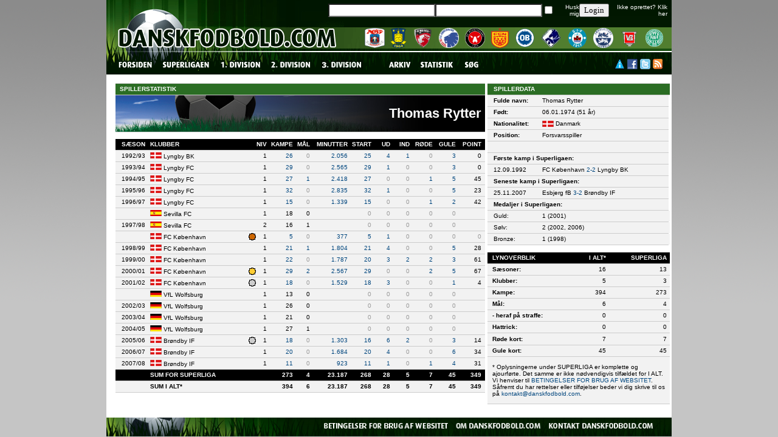

--- FILE ---
content_type: text/html; charset=UTF-8
request_url: https://danskfodbold.com/spiller.php?spillerid=10442
body_size: 9657
content:
<html>
<head>
<title>danskfodbold.com - DBU's Officielle Statistikere</title>
<meta http-equiv="Content-Type" content="text/html; charset=UTF-8">
<script type="text/javascript" src="http://e2.emediate.se/EAS_tag.1.0.js"></script>
<link href="danskfodbold.css" rel="stylesheet" type="text/css">
<meta property="og:image" content="http://www.danskfodbold.com/images/danskfodbold-com_200x200b.jpg" />
<script language="JavaScript">
<!--
function MM_preloadImages() { //v3.0
  var d=document; if(d.images){ if(!d.MM_p) d.MM_p=new Array();
    var i,j=d.MM_p.length,a=MM_preloadImages.arguments; for(i=0; i<a.length; i++)
    if (a[i].indexOf("#")!=0){ d.MM_p[j]=new Image; d.MM_p[j++].src=a[i];}}
}

function MM_findObj(n, d) { //v4.0
  var p,i,x;  if(!d) d=document; if((p=n.indexOf("?"))>0&&parent.frames.length) {
    d=parent.frames[n.substring(p+1)].document; n=n.substring(0,p);}
  if(!(x=d[n])&&d.all) x=d.all[n]; for (i=0;!x&&i<d.forms.length;i++) x=d.forms[i][n];
  for(i=0;!x&&d.layers&&i<d.layers.length;i++) x=MM_findObj(n,d.layers[i].document);
  if(!x && document.getElementById) x=document.getElementById(n); return x;
}

function MM_nbGroup(event, grpName) { //v3.0
  var i,img,nbArr,args=MM_nbGroup.arguments;
  if (event == "init" && args.length > 2) {
    if ((img = MM_findObj(args[2])) != null && !img.MM_init) {
      img.MM_init = true; img.MM_up = args[3]; img.MM_dn = img.src;
      if ((nbArr = document[grpName]) == null) nbArr = document[grpName] = new Array();
      nbArr[nbArr.length] = img;
      for (i=4; i < args.length-1; i+=2) if ((img = MM_findObj(args[i])) != null) {
        if (!img.MM_up) img.MM_up = img.src;
        img.src = img.MM_dn = args[i+1];
        nbArr[nbArr.length] = img;
    } }
  } else if (event == "over") {
    document.MM_nbOver = nbArr = new Array();
    for (i=1; i < args.length-1; i+=3) if ((img = MM_findObj(args[i])) != null) {
      if (!img.MM_up) img.MM_up = img.src;
      img.src = (img.MM_dn && args[i+2]) ? args[i+2] : args[i+1];
      nbArr[nbArr.length] = img;
    }
  } else if (event == "out" ) {
    for (i=0; i < document.MM_nbOver.length; i++) {
      img = document.MM_nbOver[i]; img.src = (img.MM_dn) ? img.MM_dn : img.MM_up; }
  } else if (event == "down") {
    if ((nbArr = document[grpName]) != null)
      for (i=0; i < nbArr.length; i++) { img=nbArr[i]; img.src = img.MM_up; img.MM_dn = 0; }
    document[grpName] = nbArr = new Array();
    for (i=2; i < args.length-1; i+=2) if ((img = MM_findObj(args[i])) != null) {
      if (!img.MM_up) img.MM_up = img.src;
      img.src = img.MM_dn = args[i+1];
      nbArr[nbArr.length] = img;
  } }
}
//-->
</script>
<script type="text/javascript">
function switchit(list){
var listElementStyle=document.getElementById(list).style;
if (listElementStyle.display=="none"){
listElementStyle.display="block";
}
else {
listElementStyle.display="none";
}
}
</script>
<SCRIPT>
<!--
function MM_swapImgRestore() { //v3.0
  var i,x,a=document.MM_sr; for(i=0;a&&i<a.length&&(x=a[i])&&x.oSrc;i++) x.src=x.oSrc;
}

function MM_swapImage() { //v3.0
  var i,j=0,x,a=MM_swapImage.arguments; document.MM_sr=new Array; for(i=0;i<(a.length-2);i+=3)
   if ((x=MM_findObj(a[i]))!=null){document.MM_sr[j++]=x; if(!x.oSrc) x.oSrc=x.src; x.src=a[i+2];}
}
//-->
</SCRIPT>
<script language="JavaScript">
<!--
function MM_jumpMenu(targ,selObj,restore){ //v3.0
  eval(targ+".location='"+selObj.options[selObj.selectedIndex].value+"'");
  if (restore) selObj.selectedIndex=0;
}
//-->
</script>
<script langauge="JavaScript" type="text/javascript">
function doMenu(item) {
 obj=document.getElementById(item);
 col=document.getElementById("x" + item);
 if (obj.style.display=="none") {
  obj.style.display="table-row";
  col.innerHTML="[-]";
 }
 else {
  obj.style.display="none";
  col.innerHTML="[+]";
 }
}
</script> 

<script language="JavaScript">
TargetDate = "14/07/2017 18:00";
BackColor = "";
ForeColor = "#075C7C";
CountActive = true;
CountStepper = -1;
LeadingZero = false;
DisplayFormat = "%%d%% dage, %%h%% timer, %%m%% minutter og %%s%% sekunder!";
FinishMessage = "S� er det nu!";
</script></head>

<body leftmargin="0" topmargin="0" marginwidth="0" marginheight="0">
<table width="100%"  border="0" cellspacing="0" cellpadding="0" background="images/mainbg.gif" align="center" height="100%">
<tr>
			<td align="center">			
		<script type="text/javascript" src="http://e2.emediate.se/eas?cu=15900;cre=mu;js=y;target=_blank"></script>
<noscript>
<a target="_blank" href="http://e2.emediate.se/eas?cu=15900;ty=ct"><img src="http://e2.emediate.se/eas?cu=15900;cre=img" alt="EmediateAd" width="930" height="180" style="border:0px"/></a>
</noscript></td>
</tr>
  <tr>
    <td align="center" valign="top"><table width="930" border="0" cellspacing="0" cellpadding="0">
      <tr>
        <td><table width="930" border="0" cellspacing="0" cellpadding="0">
  <tr>
    <td height="35" background="images/login.gif"><table width="930" height="35" border="0" cellpadding="0" cellspacing="0">
      <tr>
        <td width="5">&nbsp;</td>
        <td width="365">&nbsp;</td>
        <td width="560">
		 <table width="565" border="0" cellspacing="0" cellpadding="0">
<form action="" method="post">
  <tr>
    <td width="168" align="right"><input type="text" name="user" style="font-size: 7 pt; font-family: verdana; color: #000000; background-color: #FFFFFF; border: 1 solid #244E60" maxlength="30"></td>
    <td width="127" align="right"><input type="password" name="pass" style="font-size: 7 pt; font-family: verdana; color: #000000; background-color: #FFFFFF; border: 1 solid #244E60" maxlength="30"></td>
    <td width="21" align="right"><input type="checkbox" name="remember"></td>
    <td width="55" align="right" class="almhvid">Husk mig</td>
    <td width="48" align="right" valign="bottom"><input type="submit" name="sublogin" value="Login" style="font-size: 7 pt; font-family: verdana; color: #000000;"></td>
    <td width="136" align="right" class="almhvid">Ikke oprettet? <a href="statistik.php" target="_self"><span class="almhvid">Klik 
            her</span></a></td>
    <td width="10" align="right">&nbsp;</td>
  </tr>
</form>
</table>
		</td>
      </tr>
    </table></td>
  </tr>
</table></td>
      </tr>
      <tr>
        <td><table width="930" border="0" cellspacing="0" cellpadding="0">
  <tr>
    <td height="50" background="images/top.gif"><table width="930" border="0" cellspacing="0" cellpadding="0">
      <tr>
        <td width="391"><img src="images/logo.gif" width="391" height="50" border="0" usemap="#Map"></td>
        <td width="539"><table width="539" border="0" cellspacing="0" cellpadding="0">
          <tr>
            <td height="11"><img src="images/empty.gif" width="1" height="1"></td>
          </tr>
          <tr>
            <td height="33"><table width="539" height="33" border="0" cellpadding="0" cellspacing="0">
              <tr>
                <td width="40">&nbsp;</td>
                <td width="33"><a href="klub.php?klubid=1012" target="_self"><img src="images/1012.png" alt="AGF" width="33" height="33" border="0"></a></td>
                <td width="10">&nbsp;</td>
                <td width="27"><a href="klub.php?klubid=1006" target="_self"><img src="images/1006.png" alt="Br&oslash;ndby IF" width="27" height="33" border="0"></a></td>
                <td width="10">&nbsp;</td>
                <td width="33"><a href="klub.php?klubid=1016" target="_self"><img src="images/1016.png" alt="FC Fredericia" width="33" height="33" border="0"></a></td>
                <td width="10">&nbsp;</td>
                <td width="33"><a href="klub.php?klubid=1001" target="_self"><img src="images/1001.png" alt="FC K&oslash;benhavn" width="33" height="33" border="0"></a></td>
                <td width="10">&nbsp;</td>
                <td width="33"><a href="klub.php?klubid=1002" target="_self"><img src="images/1002.png" alt="FC Midtjylland" width="33" height="33" border="0"></a></td>
                <td width="10">&nbsp;</td>
                <td width="29"><a href="klub.php?klubid=1005" target="_self"><img src="images/1005.png" alt="FC Nordsj&aelig;lland" width="29" height="33" border="0"></a></td>
                <td width="10">&nbsp;</td>
                <td width="33"><a href="klub.php?klubid=1004" target="_self"><img src="images/1004.png" alt="OB" width="33" height="33" border="0"></a></td>
                <td width="10">&nbsp;</td>
                <td width="33"><a href="klub.php?klubid=1008" target="_self"><img src="images/1008.png" alt="Randers FC" width="33" height="33" border="0"></a></td>
                <td width="10">&nbsp;</td>
                <td width="33"><a href="klub.php?klubid=1014" target="_self"><img src="images/1014.png" alt="Silkeborg IF" width="33" height="33" border="0"></a></td>
                <td width="10">&nbsp;</td>
                <td width="33"><a href="klub.php?klubid=1015" target="_self"><img src="images/1015.png" alt="S&oslash;nderjyske Fodbold" width="33" height="33" border="0"></a></td>
                <td width="10">&nbsp;</td>
                <td width="33"><a href="klub.php?klubid=1013" target="_self"><img src="images/1013.png" alt="Vejle BK" width="33" height="33" border="0"></a></td>
                <td width="10">&nbsp;</td>
                <td width="33"><a href="klub.php?klubid=1009" target="_self"><img src="images/1009.png" alt="Viborg FF" width="29" height="29" border="0"></a></td>
                <td width="10">&nbsp;</td>
              </tr>
            </table></td>
          </tr>
          <tr>
            <td height="6"><img src="images/empty.gif" width="1" height="1"></td>
          </tr>
        </table></td>
      </tr>
    </table></td>
  </tr>
</table>
<map name="Map">
  <area shape="rect" coords="21,11,378,44" href="index.php">
</map></td>
      </tr>
      <tr>
        <td><script language="JavaScript" type="text/JavaScript">
<!--
function MM_preloadImages() { //v3.0
  var d=document; if(d.images){ if(!d.MM_p) d.MM_p=new Array();
    var i,j=d.MM_p.length,a=MM_preloadImages.arguments; for(i=0; i<a.length; i++)
    if (a[i].indexOf("#")!=0){ d.MM_p[j]=new Image; d.MM_p[j++].src=a[i];}}
}

function MM_findObj(n, d) { //v4.01
  var p,i,x;  if(!d) d=document; if((p=n.indexOf("?"))>0&&parent.frames.length) {
    d=parent.frames[n.substring(p+1)].document; n=n.substring(0,p);}
  if(!(x=d[n])&&d.all) x=d.all[n]; for (i=0;!x&&i<d.forms.length;i++) x=d.forms[i][n];
  for(i=0;!x&&d.layers&&i<d.layers.length;i++) x=MM_findObj(n,d.layers[i].document);
  if(!x && d.getElementById) x=d.getElementById(n); return x;
}

function MM_nbGroup(event, grpName) { //v6.0
  var i,img,nbArr,args=MM_nbGroup.arguments;
  if (event == "init" && args.length > 2) {
    if ((img = MM_findObj(args[2])) != null && !img.MM_init) {
      img.MM_init = true; img.MM_up = args[3]; img.MM_dn = img.src;
      if ((nbArr = document[grpName]) == null) nbArr = document[grpName] = new Array();
      nbArr[nbArr.length] = img;
      for (i=4; i < args.length-1; i+=2) if ((img = MM_findObj(args[i])) != null) {
        if (!img.MM_up) img.MM_up = img.src;
        img.src = img.MM_dn = args[i+1];
        nbArr[nbArr.length] = img;
    } }
  } else if (event == "over") {
    document.MM_nbOver = nbArr = new Array();
    for (i=1; i < args.length-1; i+=3) if ((img = MM_findObj(args[i])) != null) {
      if (!img.MM_up) img.MM_up = img.src;
      img.src = (img.MM_dn && args[i+2]) ? args[i+2] : ((args[i+1])? args[i+1] : img.MM_up);
      nbArr[nbArr.length] = img;
    }
  } else if (event == "out" ) {
    for (i=0; i < document.MM_nbOver.length; i++) {
      img = document.MM_nbOver[i]; img.src = (img.MM_dn) ? img.MM_dn : img.MM_up; }
  } else if (event == "down") {
    nbArr = document[grpName];
    if (nbArr)
      for (i=0; i < nbArr.length; i++) { img=nbArr[i]; img.src = img.MM_up; img.MM_dn = 0; }
    document[grpName] = nbArr = new Array();
    for (i=2; i < args.length-1; i+=2) if ((img = MM_findObj(args[i])) != null) {
      if (!img.MM_up) img.MM_up = img.src;
      img.src = img.MM_dn = (args[i+1])? args[i+1] : img.MM_up;
      nbArr[nbArr.length] = img;
  } }
}
//-->
</script>
<script language="JavaScript">
<!--
function MM_jumpMenu(targ,selObj,restore){ //v3.0
  eval(targ+".location='"+selObj.options[selObj.selectedIndex].value+"'");
  if (restore) selObj.selectedIndex=0;
}
//-->
</script>
<script language=javascript>
window.onerror = null;
var bName = navigator.appName;
var bVer = parseInt(navigator.appVersion);
var IE4 = (bName == "Microsoft Internet Explorer" && bVer >= 4);
var menuActive = 0;
var menuOn = 0;
var onLayer;
var timeOn = null;

function showLayer(layerName,aa){
var x =document.getElementById(aa);
var tt =findPosX(x); 
var ww =findPosY(x)+20; 

if (timeOn != null) {
clearTimeout(timeOn);
hideLayer(onLayer);
}
if (IE4) {
var layers = eval('document.all["'+layerName+'"].style');
layers.left = tt;
eval('document.all["'+layerName+'"].style.visibility="visible"');
}
else {
if(document.getElementById){
var elementRef = document.getElementById(layerName);
if((elementRef.style)&& (elementRef.style.visibility!=null)){
elementRef.style.visibility = 'visible';
elementRef.style.left = tt;
elementRef.style.top = ww;
}
}
}
onLayer = layerName
}

function hideLayer(layerName){
if (menuActive == 0)
{
if (IE4){
eval('document.all["'+layerName+'"].style.visibility="hidden"');
} 
else{
if(document.getElementById){
var elementRef = document.getElementById(layerName);
if((elementRef.style)&& (elementRef.style.visibility!=null)){
elementRef.style.visibility = 'hidden';
}
}
}
}
}

function btnTimer() {
timeOn = setTimeout("btnOut()",600)
}

function btnOut(layerName){
if (menuActive == 0){
hideLayer(onLayer)
}
}

var item;
function menuOver(itemName,ocolor){
item=itemName;
itemName.style.backgroundColor = ocolor; //background color change on mouse over 
clearTimeout(timeOn);
menuActive = 1
}

function menuOut(itemName,ocolor){
if(item)
itemName.style.backgroundColor = ocolor;
menuActive = 0
timeOn = setTimeout("hideLayer(onLayer)", 1000)
}

function findPosX(obj)
{
var curleft = 0;
if (obj.offsetParent)
{
while (obj.offsetParent)
{
curleft += obj.offsetLeft
obj = obj.offsetParent;
}
}
else if (obj.x)
curleft += obj.x;
return curleft;
}

function findPosY(obj)
{
var curtop = 0;
if (obj.offsetParent)
{
while (obj.offsetParent)
{
curtop += obj.offsetTop
obj = obj.offsetParent;
}
}
else if (obj.y)
curtop += obj.y;
return curtop;
}

</script>
<body onLoad="MM_preloadImages('images/menu_forsiden_ro.gif','images/menu_superligaen_ro.gif','images/menu_1div_ro.gif','images/menu_2div.gif','images/3division.jpg','images/menu_arkiv_ro.gif','images/menu_statistik_ro.gif','images/menu_soeg_ro.gif')"><table width="930" border="0" cellspacing="0" cellpadding="0">
<script type="text/javascript">

  var _gaq = _gaq || [];
  _gaq.push(['_setAccount', 'UA-27781683-1']);
  _gaq.push(['_trackPageview']);

  (function() {
    var ga = document.createElement('script'); ga.type = 'text/javascript'; ga.async = true;
    ga.src = ('https:' == document.location.protocol ? 'https://ssl' : 'http://www') + '.google-analytics.com/ga.js';
    var s = document.getElementsByTagName('script')[0]; s.parentNode.insertBefore(ga, s);
  })();

</script>  <tr>
    <td height="41" background="images/menu.gif"><table width="930" border="0" cellspacing="0" cellpadding="0">
      <tr>
        <td width="836" valign="top"><table width="836" border="0" cellspacing="0" cellpadding="0">
          <tr>
            <td height="14"><img src="images/empty.gif" width="1" height="1"></td>
          </tr>
          <tr>
            <td><table width="617" border="0" cellpadding="0" cellspacing="0">
              <tr>
                <td width="18">&nbsp;</td>
                <td width="59"><a href="index.php" target="_self" onClick="MM_nbGroup('down','group1','menu_forsiden','images/menu_forsiden_ro.gif',1)" onMouseOver="MM_nbGroup('over','menu_forsiden','images/menu_forsiden_ro.gif','images/menu_forsiden_ro.gif',1)" onMouseOut="MM_nbGroup('out')"><img src="images/menu_forsiden.gif" alt="" name="menu_forsiden" width="59" height="15" border="0" onload=""></a></td>
                <td width="11">&nbsp;</td>
				<td width="80" id=0 onMouseOver=showLayer("Menu0",'0') onMouseOut=btnTimer() ><a href="javascript:;" target="_self" onClick="MM_nbGroup('down','group1','menu_superligaen','images/menu_superligaen_ro.gif',1)" onMouseOver="MM_nbGroup('over','menu_superligaen','images/menu_superligaen_ro.gif','images/menu_superligaen_ro.gif',1)" onMouseOut="MM_nbGroup('out')"><img src="images/menu_superligaen.gif" alt="" name="menu_superligaen" width="80" height="15" border="0" onload=""></a></td>
                <td width="11">&nbsp;</td>
                <td width="69" id=1 onMouseOver=showLayer("Menu1",'1') onMouseOut=btnTimer() ><a href="javascript:;" target="_self" onClick="MM_nbGroup('down','group1','menu_1div','images/menu_1div_ro.gif',1)" onMouseOver="MM_nbGroup('over','menu_1div','images/menu_1div_ro.gif','images/menu_1div_ro.gif',1)" onMouseOut="MM_nbGroup('out')"><img src="images/menu_1div.gif" alt="" name="menu_1div" width="69" height="15" border="0" onload=""></a></td>
                <td width="11">&nbsp;</td>
                <td width="69" id=2 onMouseOver=showLayer("Menu2",'2') onMouseOut=btnTimer() ><a href="javascript:;" target="_self" onClick="MM_nbGroup('down','group1','menu_2div_v','images/menu_2div.gif',1)" onMouseOver="MM_nbGroup('over','menu_2div_v','images/menu_2div.gif','images/menu_2div.gif',1)" onMouseOut="MM_nbGroup('out')"><img src="images/menu_2div.gif" alt="" name="menu_2div_v" width="69" height="15" border="0" onload=""></a></td>
                <td width="11">&nbsp;</td>
                <td width="94" id=3 onMouseOver=showLayer("Menu3",'3') onMouseOut=btnTimer() ><a href="javascript:;" target="_self" onClick="MM_nbGroup('down','group1','3division.jpg','images/3division.jpg',1)" onMouseOver="MM_nbGroup('over','menu_2div_o','images/3division.jpg','images/3division.jpg',1)" onMouseOut="MM_nbGroup('out')"><img src="images/3division.jpg" alt="" name="menu_2div_o" width="69" height="15" border="0" onload=""></a></td>
                <td width="10">&nbsp;</td>
                <td width="40" id=4 onMouseOver=showLayer("Menu4",'4') onMouseOut=btnTimer() ><a href="javascript:;" target="_self" onClick="MM_nbGroup('down','group1','menu_arkiv','images/menu_arkiv_ro.gif',1)" onMouseOver="MM_nbGroup('over','menu_arkiv','images/menu_arkiv_ro.gif','images/menu_arkiv_ro.gif',1)" onMouseOut="MM_nbGroup('out')"><img src="images/menu_arkiv.gif" alt="" name="menu_arkiv" width="40" height="15" border="0" onload=""></a></td>
                <td width="10">&nbsp;</td>
                <td width="57"><a href="statistik.php" target="_self" onClick="MM_nbGroup('down','group1','menu_statistik','images/menu_statistik_ro.gif',1)" onMouseOver="MM_nbGroup('over','menu_statistik','images/menu_statistik_ro.gif','images/menu_statistik_ro.gif',1)" onMouseOut="MM_nbGroup('out')"><img src="images/menu_statistik.gif" alt="" name="menu_statistik" width="57" height="15" border="0" onload=""></a></td>
                <td width="11">&nbsp;</td>
                <td width="26"><a href="soeg.php" target="_self" onClick="MM_nbGroup('down','group1','menu_soeg','images/menu_soeg_ro.gif',1)" onMouseOver="MM_nbGroup('over','menu_soeg','images/menu_soeg_ro.gif','images/menu_soeg_ro.gif',1)" onMouseOut="MM_nbGroup('out')"><img src="images/menu_soeg.gif" alt="" name="menu_soeg" width="26" height="15" border="0" onload=""></a></td>
              </tr>
            </table>
			<div id=Menu0 style="position: absolute; border: 0px solid #000000; visibility:hidden; z-ndex: 1"> 
                    <table bgcolor=#CCCCCC cellspacing=0 cellpadding=0 style="border-collapse: collapse;">
                      <tr height=25 onMouseOut=menuOut(this,'#CCCCCC') onMouseOver=menuOver(this,'#CCCCCC')> 
                        <td> 
                          <table width="150" border="0" cellspacing="0" cellpadding="0">
                            <tr> 
                              <td bgcolor="#000000" height="2"><img src="../images/empty.gif" width="1" height="1"></td>
                            </tr>
                            <tr> 
                              <td bgcolor="#DDDDDD" height="20">&nbsp;&nbsp;<a href="kampe.php?ligaid=2001&seasonid=2026" target="_self">Kampe</a></td>
                            </tr>
                            <tr> 
                              <td bgcolor="#CCCCCC"><img src="../images/empty.gif" width="1" height="1"></td>
                            </tr>
                            <tr> 
                              <td bgcolor="#DDDDDD" height="20">&nbsp;&nbsp;<a href="tabel.php?seasonid=2026#2001" target="_self">Tabel</a> </td>
                            </tr>
                            <tr> 
                              <td bgcolor="#CCCCCC"><img src="../images/empty.gif" width="1" height="1"></td>
                            </tr>
                            <tr> 
                              <td bgcolor="#DDDDDD" height="20">&nbsp;&nbsp;<a href="topscorer.php?ligaid=2001&seasonid=2026" target="_self">Topscorere</a> </td>
                            </tr>
                            <tr> 
                              <td bgcolor="#CCCCCC"><img src="../images/empty.gif" width="1" height="1"></td>
                            </tr>
                            <tr> 
                              <td bgcolor="#DDDDDD" height="20">&nbsp;&nbsp;<a href="owngoal.php?ligaid=2001&seasonid=2026" target="_self">Selvm&aring;l</a> </td>
                            </tr>
                            <tr> 
                              <td bgcolor="#CCCCCC"><img src="../images/empty.gif" width="1" height="1"></td>
                            </tr>
                            <tr> 
                              <td bgcolor="#DDDDDD" height="20">&nbsp;&nbsp;<a href="hattrick.php?ligaid=2001&seasonid=2026" target="_self">Hattrick</a> </td>
                            </tr>
                            <tr> 
                              <td bgcolor="#CCCCCC"><img src="../images/empty.gif" width="1" height="1"></td>
                            </tr>
                            <tr> 
                              <td bgcolor="#DDDDDD" height="20">&nbsp;&nbsp;<a href="straffespark.php?ligaid=2001&seasonid=2026" target="_self">Straffespark</a></td>
                            </tr>
                            <tr> 
                              <td bgcolor="#CCCCCC"><img src="../images/empty.gif" width="1" height="1"></td>
                            </tr>
                            <tr> 
                              <td bgcolor="#DDDDDD" height="20">&nbsp;&nbsp;<a href="kort.php?ligaid=2001&seasonid=2026" target="_self">Kort, spillere</a></td>
                            </tr>
                            <tr> 
                              <td bgcolor="#CCCCCC"><img src="../images/empty.gif" width="1" height="1"></td>
                            </tr>
                            <tr> 
                              <td bgcolor="#DDDDDD" height="20">&nbsp;&nbsp;<a href="kort_klubber.php?ligaid=2001&seasonid=2026" target="_self">Kort, klubber</a></td>
                            </tr>
                            <tr> 
                              <td bgcolor="#CCCCCC"><img src="../images/empty.gif" width="1" height="1"></td>
                            </tr>
                            <tr> 
                              <td bgcolor="#DDDDDD" height="20">&nbsp;&nbsp;<a href="karantaener.php?ligaid=2001&seasonid=2026" target="_self">Karant&aelig;ner</a></td>
                            </tr>
                            <tr> 
                              <td bgcolor="#CCCCCC"><img src="../images/empty.gif" width="1" height="1"></td>
                            </tr>
                            <tr> 
                              <td bgcolor="#DDDDDD" height="20">&nbsp;&nbsp;<a href="dommere.php?ligaid=2001&seasonid=2026" target="_self">Dommere</a> </td>
                            </tr>
                            <tr> 
                              <td bgcolor="#CCCCCC"><img src="../images/empty.gif" width="1" height="1"></td>
                            </tr>
                            <tr> 
                              <td bgcolor="#DDDDDD" height="20">&nbsp;&nbsp;<a href="tilskuere.php?ligaid=2001&seasonid=2026" target="_self">Tilskuerstatistik</a></td>
                            </tr>
                            <tr> 
                              <td bgcolor="#CCCCCC"><img src="../images/empty.gif" width="1" height="1"></td>
                            </tr>
                            <tr> 
                              <td bgcolor="#DDDDDD" height="20">&nbsp;&nbsp;<a href="top50.php?ligaid=2001&seasonid=2026" target="_self">Mest sete kampe</a> </td>
                            </tr>
                            <tr> 
                              <td bgcolor="#CCCCCC"><img src="../images/empty.gif" width="1" height="1"></td>
                            </tr>
                            <tr> 
                              <td bgcolor="#DDDDDD" height="20">&nbsp;&nbsp;<a href="bund50.php?ligaid=2001&seasonid=2026" target="_self">Mindst sete kampe</a></td>
                            </tr>
                            <tr> 
                              <td bgcolor="#CCCCCC"><img src="../images/empty.gif" width="1" height="1"></td>
                            </tr>
                            <tr> 
                              <td bgcolor="#DDDDDD" height="20">&nbsp;&nbsp;<a href="tilskuerrunder.php?ligaid=2001&seasonid=2026" target="_self">Runde for runde</a> </td>
                            </tr>
                            <tr> 
                              <td bgcolor="#000000" height="2"><img src="../images/empty.gif" width="1" height="1"></td>
                            </tr>
                          </table>
                        </td>
                      </tr>
                    </table>
                  </div>
				  <div id=Menu1 style="position: absolute; border: 0px solid #000000; visibility:hidden; z-ndex: 1"> 
                    <table bgcolor=#CCCCCC cellspacing=0 cellpadding=0 style="border-collapse: collapse;">
                      <tr height=25 onMouseOut=menuOut(this,'#CCCCCC') onMouseOver=menuOver(this,'#CCCCCC')> 
                        <td align=left> 
                          <table width="150" border="0" cellspacing="0" cellpadding="0">
                            <tr> 
                              <td bgcolor="#000000" height="2"><img src="../images/empty.gif" width="1" height="1"></td>
                            </tr>
                            <tr> 
                              <td bgcolor="#DDDDDD" height="20">&nbsp;&nbsp;<a href="kampe.php?ligaid=2006&seasonid=2026" target="_self">Kampe</a></td>
                            </tr>
                            <tr> 
                              <td bgcolor="#CCCCCC"><img src="../images/empty.gif" width="1" height="1"></td>
                            </tr>
                            <tr> 
                              <td bgcolor="#DDDDDD" height="20">&nbsp;&nbsp;<a href="tabel.php?seasonid=2026#2006" target="_self">Tabel</a> </td>
                            </tr>
                            <tr> 
                              <td bgcolor="#CCCCCC"><img src="../images/empty.gif" width="1" height="1"></td>
                            </tr>
                            <tr> 
                              <td bgcolor="#DDDDDD" height="20">&nbsp;&nbsp;<a href="top50.php?ligaid=2006&seasonid=2026" target="_self">Mest sete kampe</a> </td>
                            </tr>
                            <tr> 
                              <td bgcolor="#CCCCCC"><img src="../images/empty.gif" width="1" height="1"></td>
                            </tr>
                            <tr> 
                              <td bgcolor="#DDDDDD" height="20">&nbsp;&nbsp;<a href="bund50.php?ligaid=2006&seasonid=2026" target="_self">Mindst sete kampe</a></td>
                            </tr>
                            <tr> 
                              <td bgcolor="#000000" height="2"><img src="../images/empty.gif" width="1" height="1"></td>
                            </tr>
                          </table>
                        </td>
                      </tr>
                    </table>
                  </div>
				  <div id=Menu2 style="position: absolute; border: 0px solid #000000; visibility:hidden; z-ndex: 1"> 
                    <table bgcolor=#CCCCCC cellspacing=0 cellpadding=0 style="border-collapse: collapse;">
                      <tr height=25 onMouseOut=menuOut(this,'#CCCCCC') onMouseOver=menuOver(this,'#CCCCCC')> 
                        <td> 
                          <table width="150" border="0" cellspacing="0" cellpadding="0">
                            <tr> 
                              <td bgcolor="#000000" height="2"><img src="../images/empty.gif" width="1" height="1"></td>
                            </tr>
                            <tr> 
                              <td bgcolor="#DDDDDD" height="20">&nbsp;&nbsp;<a href="kampe.php?ligaid=2013&seasonid=2026" target="_self">Kampe</a></td>
                            </tr>
                            <tr> 
                              <td bgcolor="#CCCCCC"><img src="../images/empty.gif" width="1" height="1"></td>
                            </tr>
                            <tr> 
                              <td bgcolor="#DDDDDD" height="20">&nbsp;&nbsp;<a href="tabel.php?seasonid=2026#2013" target="_self">Tabel</a> </td>
                            </tr>
                            <tr> 
                              <td bgcolor="#CCCCCC"><img src="../images/empty.gif" width="1" height="1"></td>
                            </tr>
                            <tr> 
                              <td bgcolor="#DDDDDD" height="20">&nbsp;&nbsp;<a href="top50.php?ligaid=2013&seasonid=2026" target="_self">Mest sete kampe</a> </td>
                            </tr>
                            <tr> 
                              <td bgcolor="#CCCCCC"><img src="../images/empty.gif" width="1" height="1"></td>
                            </tr>
                            <tr> 
                              <td bgcolor="#DDDDDD" height="20">&nbsp;&nbsp;<a href="bund50.php?ligaid=2013&seasonid=2026" target="_self">Mindst sete kampe</a></td>
                            </tr>
                            <tr> 
                              <td bgcolor="#000000" height="2"><img src="../images/empty.gif" width="1" height="1"></td>
                            </tr>
                          </table>
                        </td>
                      </tr>
                    </table>
                  </div>
				  <div id=Menu3 style="position: absolute; border: 0px solid #000000; visibility:hidden; z-ndex: 1"> 
                    <table bgcolor=#CCCCCC cellspacing=0 cellpadding=0 style="border-collapse: collapse;">
                      <tr height=25 onMouseOut=menuOut(this,'#CCCCCC') onMouseOver=menuOver(this,'#CCCCCC')> 
                        <td> 
                          <table width="150" border="0" cellspacing="0" cellpadding="0">
                            <tr> 
                              <td bgcolor="#000000" height="2"><img src="../images/empty.gif" width="1" height="1"></td>
                            </tr>
                            <tr> 
                              <td bgcolor="#DDDDDD" height="20">&nbsp;&nbsp;<a href="kampe.php?ligaid=2022&seasonid=2026" target="_self">Kampe</a></td>
                            </tr>
                            <tr> 
                              <td bgcolor="#CCCCCC"><img src="../images/empty.gif" width="1" height="1"></td>
                            </tr>
                            <tr> 
                              <td bgcolor="#DDDDDD" height="20">&nbsp;&nbsp;<a href="tabel.php?seasonid=2026#2022" target="_self">Tabel</a> </td>
                            </tr>
                            <tr> 
                              <td bgcolor="#CCCCCC"><img src="../images/empty.gif" width="1" height="1"></td>
                            </tr>
                            <tr> 
                              <td bgcolor="#DDDDDD" height="20">&nbsp;&nbsp;<a href="top50.php?ligaid=2022&seasonid=2026" target="_self">Mest sete kampe</a> </td>
                            </tr>
                            <tr> 
                              <td bgcolor="#CCCCCC"><img src="../images/empty.gif" width="1" height="1"></td>
                            </tr>
                            <tr> 
                              <td bgcolor="#DDDDDD" height="20">&nbsp;&nbsp;<a href="bund50.php?ligaid=2022&seasonid=2026" target="_self">Mindst sete kampe</a></td>
                            </tr>
                            <tr> 
                              <td bgcolor="#000000" height="2"><img src="../images/empty.gif" width="1" height="1"></td>
                            </tr>
                          </table>
                        </td>
                      </tr>
                    </table>
                  </div>
				  <div id=Menu4 style="position: absolute; border: 0px solid #000000; visibility:hidden; z-ndex: 1"> 
                    <table bgcolor=#CCCCCC cellspacing=0 cellpadding=0 style="border-collapse: collapse;">
                      <tr height=25 onMouseOut=menuOut(this,'#CCCCCC') onMouseOver=menuOver(this,'#CCCCCC')> 
                        <td> 
                          <table width="150" border="0" cellspacing="0" cellpadding="0">
							<tr> 
                              <td bgcolor="#000000" height="2"><img src="../images/empty.gif" width="1" height="1"></td>
                            </tr>
                            <tr> 
                              <td bgcolor="#DDDDDD" height="20">&nbsp;&nbsp;<a href="oversigt.php" target="_self">DM-oversigt</a></td>
                            </tr>
                            <tr> 
                              <td bgcolor="#CCCCCC"><img src="../images/empty.gif" width="1" height="1"></td>
                            </tr>
                            <tr> 
                              <td bgcolor="#DDDDDD" height="20">&nbsp;&nbsp;<a href="tabel_alltime.php" target="_self">Evighedstabel, SL</a></td>
                            </tr>
                            <tr> 
                              <td bgcolor="#CCCCCC"><img src="../images/empty.gif" width="1" height="1"></td>
                            </tr>
                            <tr> 
                              <td bgcolor="#DDDDDD" height="20">&nbsp;&nbsp;<a href="topscorer_alltime.php?ligaid=2001" target="_self">Topscorerliste, alltime</a></td>
                            </tr>
                            <tr> 
                              <td bgcolor="#CCCCCC"><img src="../images/empty.gif" width="1" height="1"></td>
                            </tr>
                            <tr> 
                              <td bgcolor="#DDDDDD" height="20">&nbsp;&nbsp;<a href="tabel_alltime_dm.php" target="_self">Evighedstabel, DM</a></td>
                            </tr>
                            <tr> 
                              <td bgcolor="#CCCCCC"><img src="../images/empty.gif" width="1" height="1"></td>
                            </tr>
                            <tr> 
                              <td bgcolor="#DDDDDD" height="20">&nbsp;&nbsp;<a href="medaljeoversigt.php" target="_self">Medaljeoversigt</a> </td>
                            </tr>
                            <tr> 
                              <td bgcolor="#CCCCCC"><img src="../images/empty.gif" width="1" height="1"></td>
                            </tr>
                            <tr> 
                              <td bgcolor="#DDDDDD" height="20">&nbsp;&nbsp;<a href="medaljer.php" target="_self">Medaljefordeling</a></td>
                            </tr>
                            <tr> 
                              <td bgcolor="#CCCCCC"><img src="../images/empty.gif" width="1" height="1"></td>
                            </tr>
                            <tr> 
                              <td bgcolor="#DDDDDD" height="20">&nbsp;&nbsp;<a href="medalje_spillere.php" target="_self">Medaljefordeling, spillere</a></td>
                            </tr>
                            <tr> 
                              <td bgcolor="#000000" height="2"><img src="../images/empty.gif" width="1" height="1"></td>
                            </tr>
                          </table>
                        </td>
                      </tr>
                    </table>
                  </div>
			</td>
          </tr>
        </table>         
		</td>
        <td width="53"><table width="94" border="0" cellspacing="0" cellpadding="0">
          <tr>
            <td height="12"><img src="images/empty.gif" width="1" height="1"></td>
          </tr>
          <tr>
            <td height="17"><table width="94" border="0" cellspacing="0" cellpadding="0">
              <tr>
                <td width="17"><a href="ansvar_ophavsret.php"><img src="images/iconsmallcookie.png" alt="Information om cookies" width="17" height="17" border="0"></a></td>
                <td width="4">&nbsp;</td>
                <td width="17"><a href="http://www.facebook.com/danskfodbold" target="_blank"><img src="images/fb.gif" alt="Bes&oslash;g os p&aring; Facebook" width="17" height="17" border="0"></a></td>
                <td width="4">&nbsp;</td>
                <td width="17"><a href="http://twitter.com/#!/danskfodboldcom" target="_blank"><img src="images/tw.gif" alt="F&oslash;lg os p&aring; Twitter" width="17" height="17" border="0"></a></td>
                <td width="4">&nbsp;</td>
                <td width="16"><a href="feeds/rss.php" target="_blank"><img src="images/rss.gif" alt="G&aring; til vores nyhedsfeed" width="16" height="17" border="0"></a></td>
                <td width="15">&nbsp;</td>
              </tr>
            </table></td>
          </tr>
          <tr>
            <td height="9">&nbsp;</td>
          </tr>
        </table>
	   </td>
      </tr>
    </table>
   </td>
  </tr>
</table></td>
      </tr>
      <tr>
        <td height="150" valign="top" bgcolor="#FFFFFF"><table width="930" border="0" cellspacing="0" cellpadding="0">
          <tr>
            <td width="930">&nbsp;</td>
          </tr>
          <tr>
            <td width="930" valign="top"><table width="930" border="0" cellspacing="0" cellpadding="0">
              <tr>
                <td width="7">&nbsp;</td>
				<td width="608" valign="top"><table width="608" border="0" cellspacing="0" cellpadding="0">
                  <tr>
                    <td bgcolor="#CCCCCC"><img src="images/empty.gif" width="1" height="1"></td>
                    </tr>
                  <tr>
                    <td><table width="608" border="0" cellspacing="0" cellpadding="0">
                      <tr bgcolor="#2b6d24">
                        <td width="7" height="18">&nbsp;</td>
                        <td width="495" height="18" class="hvideversaler">
                          spillerstatistik                        </td>
                        <td width="100" height="18" align="right" class="hvideversaler">&nbsp;						</td>
						<td width="6" height="18">&nbsp;</td>
                      </tr>
                    </table></td>
                  </tr>
                  <tr>
                    <td bgcolor="#CCCCCC"><img src="images/empty.gif" width="1" height="1"></td>
                    </tr>
                  				  <tr>
                    <td height="60" background="images/spillerfriser/0.jpg"><table width="608" height="60" border="0" cellpadding="0" cellspacing="0">
                      <tr>
                        <td width="7">&nbsp;</td>
                        <td width="595" align="right" class="hvidspiller">Thomas Rytter</td>
                        <td width="6">&nbsp;</td>
                      </tr>
                    </table></td>
                  </tr>
				  <tr>
                    <td bgcolor="#CCCCCC"><img src="images/empty.gif" width="1" height="1"></td>
                  </tr>
				  <tr>
                    <td>&nbsp;</td>
                  </tr>
                  <tr>
                    <td>
					<table width="608" border="0" cellpadding="0" cellspacing="0">
                          <tr bgcolor="#000000">
                            <td width="7" height="18">&nbsp;</td>
                            <td width="45" height="18" align="right" class="hvideversaler">S&aelig;son</td>
                            <td width="10" height="18" >&nbsp;</td>
                            <td width="190" height="18" class="hvideversaler" align="left">Klubber</td>
                            <td width="15" height="18" align="center" class="hvideversaler">&nbsp;</td>
                            <td width="15" height="18" align="center" class="hvideversaler">Niv</td>
                            <td width="45" height="18" align="right" class="hvideversaler">Kampe</td>
                            <td width="30" height="18" align="right" class="hvideversaler">M&aring;l</td>
                            <td width="65" height="18" align="right" class="hvideversaler">Minutter</td>
                            <td width="40" height="18" align="right" class="hvideversaler">Start</td>
                            <td width="35" height="18" align="right" class="hvideversaler">Ud</td>
                            <td width="35" height="18" align="right" class="hvideversaler">Ind</td>
                            <td width="40" height="18" align="right" class="hvideversaler">R&oslash;de</td>
                            <td width="40" height="18" align="right" class="hvideversaler">Gule</td>
                            <td width="45" height="18" align="right" class="hvideversaler">Point</td>
                            <td width="6" height="18" align="right">&nbsp;</td>
                          </tr>
                          <tr>
                            <td colspan="16" bgcolor="#CCCCCC"><img src="images/empty.gif" width="1" height="1"></td>
                          </tr>
                          
						  <tr bgcolor="#F2F2F2"> 
                            <td width="7" height="18">&nbsp;</td>
                            <td width="45" height="18" align="right">
1992/93</a>                            </td>
                            <td width="10" height="18">&nbsp;</td>
                            <td width="190" height="18" align="left"> 
                              <img src='../images/flag/DEN.gif' alt='Danmark'>&nbsp;Lyngby BK                            </td>
						                                <td width="15" height="18" align="right"> 						                                </td>
							
                            <td width="15" height="18" align="right"> 
							1                            </td>
                            <td width="45" height="18" align="right"><a href=?ligaid=2001&seasonid=1993&spillerid=10442&klubid=1011 target="_self">  
                              26                            </td>
                            <td width="30" height="18" align="right"><a href=?ligaid=2001&seasonid=1993&spillerid=10442&info=goals&klubid=1011 target="_self">  
                              <font color='999999'>0</font>                            </td>
                            <td width="65" height="18" align="right"><a href=?ligaid=2001&seasonid=1993&spillerid=10442&klubid=1011 target="_self">  
                              2.056                            </td>
                            <td width="40" height="18" align="right"><a href=?ligaid=2001&seasonid=1993&spillerid=10442&info=start&klubid=1011 target="_self">  
                              25                            </td>
                            <td width="35" height="18" align="right"> <a href=?ligaid=2001&seasonid=1993&spillerid=10442&info=ud&klubid=1011 target="_self">                               4                            </td>
                            <td width="35" height="18" align="right"><a href=?ligaid=2001&seasonid=1993&spillerid=10442&info=ind&klubid=1011 target="_self">  
                              1                            </td>
                            <td width="40" height="18" align="right"><a href=?ligaid=2001&seasonid=1993&spillerid=10442&info=kort&klubid=1011 target="_self">  
                              <font color='999999'>0</font>                            </td>
                            <td width="40" height="18" align="right"><a href=?ligaid=2001&seasonid=1993&spillerid=10442&info=kort&klubid=1011 target="_self">  
                              3                            </td>
                            <td width="45" height="18" align="right"> 
                              0                            </td>
                            <td width="6" height="18" align="right">&nbsp;</td>
                          </tr>
                          <tr bgcolor="#CCCCCC">
                            <td colspan="16"><img src="images/empty.gif" width="1" height="1"></td>
                          </tr>
						  
						  <tr bgcolor="#F2F2F2"> 
                            <td width="7" height="18">&nbsp;</td>
                            <td width="45" height="18" align="right">
1993/94</a>                            </td>
                            <td width="10" height="18">&nbsp;</td>
                            <td width="190" height="18" align="left"> 
                              <img src='../images/flag/DEN.gif' alt='Danmark'>&nbsp;Lyngby FC                            </td>
						                                <td width="15" height="18" align="right"> 						                                </td>
							
                            <td width="15" height="18" align="right"> 
							1                            </td>
                            <td width="45" height="18" align="right"><a href=?ligaid=2001&seasonid=1994&spillerid=10442&klubid=1011 target="_self">  
                              29                            </td>
                            <td width="30" height="18" align="right"><a href=?ligaid=2001&seasonid=1994&spillerid=10442&info=goals&klubid=1011 target="_self">  
                              <font color='999999'>0</font>                            </td>
                            <td width="65" height="18" align="right"><a href=?ligaid=2001&seasonid=1994&spillerid=10442&klubid=1011 target="_self">  
                              2.565                            </td>
                            <td width="40" height="18" align="right"><a href=?ligaid=2001&seasonid=1994&spillerid=10442&info=start&klubid=1011 target="_self">  
                              29                            </td>
                            <td width="35" height="18" align="right"> <a href=?ligaid=2001&seasonid=1994&spillerid=10442&info=ud&klubid=1011 target="_self">                               1                            </td>
                            <td width="35" height="18" align="right"><a href=?ligaid=2001&seasonid=1994&spillerid=10442&info=ind&klubid=1011 target="_self">  
                              <font color='999999'>0</font>                            </td>
                            <td width="40" height="18" align="right"><a href=?ligaid=2001&seasonid=1994&spillerid=10442&info=kort&klubid=1011 target="_self">  
                              <font color='999999'>0</font>                            </td>
                            <td width="40" height="18" align="right"><a href=?ligaid=2001&seasonid=1994&spillerid=10442&info=kort&klubid=1011 target="_self">  
                              3                            </td>
                            <td width="45" height="18" align="right"> 
                              0                            </td>
                            <td width="6" height="18" align="right">&nbsp;</td>
                          </tr>
                          <tr bgcolor="#CCCCCC">
                            <td colspan="16"><img src="images/empty.gif" width="1" height="1"></td>
                          </tr>
						  
						  <tr bgcolor="#F2F2F2"> 
                            <td width="7" height="18">&nbsp;</td>
                            <td width="45" height="18" align="right">
1994/95</a>                            </td>
                            <td width="10" height="18">&nbsp;</td>
                            <td width="190" height="18" align="left"> 
                              <img src='../images/flag/DEN.gif' alt='Danmark'>&nbsp;Lyngby FC                            </td>
						                                <td width="15" height="18" align="right"> 						                                </td>
							
                            <td width="15" height="18" align="right"> 
							1                            </td>
                            <td width="45" height="18" align="right"><a href=?ligaid=2001&seasonid=1995&spillerid=10442&klubid=1011 target="_self">  
                              27                            </td>
                            <td width="30" height="18" align="right"><a href=?ligaid=2001&seasonid=1995&spillerid=10442&info=goals&klubid=1011 target="_self">  
                              1                            </td>
                            <td width="65" height="18" align="right"><a href=?ligaid=2001&seasonid=1995&spillerid=10442&klubid=1011 target="_self">  
                              2.418                            </td>
                            <td width="40" height="18" align="right"><a href=?ligaid=2001&seasonid=1995&spillerid=10442&info=start&klubid=1011 target="_self">  
                              27                            </td>
                            <td width="35" height="18" align="right"> <a href=?ligaid=2001&seasonid=1995&spillerid=10442&info=ud&klubid=1011 target="_self">                               <font color='999999'>0</font>                            </td>
                            <td width="35" height="18" align="right"><a href=?ligaid=2001&seasonid=1995&spillerid=10442&info=ind&klubid=1011 target="_self">  
                              <font color='999999'>0</font>                            </td>
                            <td width="40" height="18" align="right"><a href=?ligaid=2001&seasonid=1995&spillerid=10442&info=kort&klubid=1011 target="_self">  
                              1                            </td>
                            <td width="40" height="18" align="right"><a href=?ligaid=2001&seasonid=1995&spillerid=10442&info=kort&klubid=1011 target="_self">  
                              5                            </td>
                            <td width="45" height="18" align="right"> 
                              45                            </td>
                            <td width="6" height="18" align="right">&nbsp;</td>
                          </tr>
                          <tr bgcolor="#CCCCCC">
                            <td colspan="16"><img src="images/empty.gif" width="1" height="1"></td>
                          </tr>
						  
						  <tr bgcolor="#F2F2F2"> 
                            <td width="7" height="18">&nbsp;</td>
                            <td width="45" height="18" align="right">
1995/96</a>                            </td>
                            <td width="10" height="18">&nbsp;</td>
                            <td width="190" height="18" align="left"> 
                              <img src='../images/flag/DEN.gif' alt='Danmark'>&nbsp;Lyngby FC                            </td>
						                                <td width="15" height="18" align="right"> 						                                </td>
							
                            <td width="15" height="18" align="right"> 
							1                            </td>
                            <td width="45" height="18" align="right"><a href=?ligaid=2001&seasonid=1996&spillerid=10442&klubid=1011 target="_self">  
                              32                            </td>
                            <td width="30" height="18" align="right"><a href=?ligaid=2001&seasonid=1996&spillerid=10442&info=goals&klubid=1011 target="_self">  
                              <font color='999999'>0</font>                            </td>
                            <td width="65" height="18" align="right"><a href=?ligaid=2001&seasonid=1996&spillerid=10442&klubid=1011 target="_self">  
                              2.835                            </td>
                            <td width="40" height="18" align="right"><a href=?ligaid=2001&seasonid=1996&spillerid=10442&info=start&klubid=1011 target="_self">  
                              32                            </td>
                            <td width="35" height="18" align="right"> <a href=?ligaid=2001&seasonid=1996&spillerid=10442&info=ud&klubid=1011 target="_self">                               1                            </td>
                            <td width="35" height="18" align="right"><a href=?ligaid=2001&seasonid=1996&spillerid=10442&info=ind&klubid=1011 target="_self">  
                              <font color='999999'>0</font>                            </td>
                            <td width="40" height="18" align="right"><a href=?ligaid=2001&seasonid=1996&spillerid=10442&info=kort&klubid=1011 target="_self">  
                              <font color='999999'>0</font>                            </td>
                            <td width="40" height="18" align="right"><a href=?ligaid=2001&seasonid=1996&spillerid=10442&info=kort&klubid=1011 target="_self">  
                              5                            </td>
                            <td width="45" height="18" align="right"> 
                              23                            </td>
                            <td width="6" height="18" align="right">&nbsp;</td>
                          </tr>
                          <tr bgcolor="#CCCCCC">
                            <td colspan="16"><img src="images/empty.gif" width="1" height="1"></td>
                          </tr>
						  
						  <tr bgcolor="#F2F2F2"> 
                            <td width="7" height="18">&nbsp;</td>
                            <td width="45" height="18" align="right">
1996/97</a>                            </td>
                            <td width="10" height="18">&nbsp;</td>
                            <td width="190" height="18" align="left"> 
                              <img src='../images/flag/DEN.gif' alt='Danmark'>&nbsp;Lyngby FC                            </td>
						                                <td width="15" height="18" align="right"> 						                                </td>
							
                            <td width="15" height="18" align="right"> 
							1                            </td>
                            <td width="45" height="18" align="right"><a href=?ligaid=2001&seasonid=1997&spillerid=10442&klubid=1011 target="_self">  
                              15                            </td>
                            <td width="30" height="18" align="right"><a href=?ligaid=2001&seasonid=1997&spillerid=10442&info=goals&klubid=1011 target="_self">  
                              <font color='999999'>0</font>                            </td>
                            <td width="65" height="18" align="right"><a href=?ligaid=2001&seasonid=1997&spillerid=10442&klubid=1011 target="_self">  
                              1.339                            </td>
                            <td width="40" height="18" align="right"><a href=?ligaid=2001&seasonid=1997&spillerid=10442&info=start&klubid=1011 target="_self">  
                              15                            </td>
                            <td width="35" height="18" align="right"> <a href=?ligaid=2001&seasonid=1997&spillerid=10442&info=ud&klubid=1011 target="_self">                               <font color='999999'>0</font>                            </td>
                            <td width="35" height="18" align="right"><a href=?ligaid=2001&seasonid=1997&spillerid=10442&info=ind&klubid=1011 target="_self">  
                              <font color='999999'>0</font>                            </td>
                            <td width="40" height="18" align="right"><a href=?ligaid=2001&seasonid=1997&spillerid=10442&info=kort&klubid=1011 target="_self">  
                              1                            </td>
                            <td width="40" height="18" align="right"><a href=?ligaid=2001&seasonid=1997&spillerid=10442&info=kort&klubid=1011 target="_self">  
                              2                            </td>
                            <td width="45" height="18" align="right"> 
                              42                            </td>
                            <td width="6" height="18" align="right">&nbsp;</td>
                          </tr>
                          <tr bgcolor="#CCCCCC">
                            <td colspan="16"><img src="images/empty.gif" width="1" height="1"></td>
                          </tr>
						  
						  <tr bgcolor="#F2F2F2"> 
                            <td width="7" height="18">&nbsp;</td>
                            <td width="45" height="18" align="right">
                            </td>
                            <td width="10" height="18">&nbsp;</td>
                            <td width="190" height="18" align="left"> 
                              <img src='../images/flag/ESP.gif' alt='Spanien'>&nbsp;Sevilla FC</a>                            </td>
						                                <td width="15" height="18" align="right"> 						                                </td>
							
                            <td width="15" height="18" align="right"> 
							1                            </td>
                            <td width="45" height="18" align="right"> 
                              18                            </td>
                            <td width="30" height="18" align="right"> 
                              0                            </td>
                            <td width="65" height="18" align="right"> 
                                                          </td>
                            <td width="40" height="18" align="right"> 
                              <font color='999999'>0</font>                            </td>
                            <td width="35" height="18" align="right">                               <font color='999999'>0</font>                            </td>
                            <td width="35" height="18" align="right"> 
                              <font color='999999'>0</font>                            </td>
                            <td width="40" height="18" align="right"> 
                              <font color='999999'>0</font>                            </td>
                            <td width="40" height="18" align="right"> 
                              <font color='999999'>0</font>                            </td>
                            <td width="45" height="18" align="right"> 
                                                          </td>
                            <td width="6" height="18" align="right">&nbsp;</td>
                          </tr>
                          <tr bgcolor="#CCCCCC">
                            <td colspan="16"><img src="images/empty.gif" width="1" height="1"></td>
                          </tr>
						  
						  <tr bgcolor="#F2F2F2"> 
                            <td width="7" height="18">&nbsp;</td>
                            <td width="45" height="18" align="right">
1997/98                            </td>
                            <td width="10" height="18">&nbsp;</td>
                            <td width="190" height="18" align="left"> 
                              <img src='../images/flag/ESP.gif' alt='Spanien'>&nbsp;Sevilla FC</a>                            </td>
						                                <td width="15" height="18" align="right"> 						                                </td>
							
                            <td width="15" height="18" align="right"> 
							2                            </td>
                            <td width="45" height="18" align="right"> 
                              16                            </td>
                            <td width="30" height="18" align="right"> 
                              1                            </td>
                            <td width="65" height="18" align="right"> 
                                                          </td>
                            <td width="40" height="18" align="right"> 
                              <font color='999999'>0</font>                            </td>
                            <td width="35" height="18" align="right">                               <font color='999999'>0</font>                            </td>
                            <td width="35" height="18" align="right"> 
                              <font color='999999'>0</font>                            </td>
                            <td width="40" height="18" align="right"> 
                              <font color='999999'>0</font>                            </td>
                            <td width="40" height="18" align="right"> 
                              <font color='999999'>0</font>                            </td>
                            <td width="45" height="18" align="right"> 
                                                          </td>
                            <td width="6" height="18" align="right">&nbsp;</td>
                          </tr>
                          <tr bgcolor="#CCCCCC">
                            <td colspan="16"><img src="images/empty.gif" width="1" height="1"></td>
                          </tr>
						  
						  <tr bgcolor="#F2F2F2"> 
                            <td width="7" height="18">&nbsp;</td>
                            <td width="45" height="18" align="right">
</a>                            </td>
                            <td width="10" height="18">&nbsp;</td>
                            <td width="190" height="18" align="left"> 
                              <img src='../images/flag/DEN.gif' alt='Danmark'>&nbsp;FC København                            </td>
						                                <td width="15" height="18" align="right"> 						    							<img src="images/medaljer_bronze_graa.gif" alt="Bronze" width="14" height="14" align="absmiddle">
						    													                                </td>
							
                            <td width="15" height="18" align="right"> 
							1                            </td>
                            <td width="45" height="18" align="right"><a href=?ligaid=2001&seasonid=1998&spillerid=10442&klubid=1001 target="_self">  
                              5                            </td>
                            <td width="30" height="18" align="right"><a href=?ligaid=2001&seasonid=1998&spillerid=10442&info=goals&klubid=1001 target="_self">  
                              <font color='999999'>0</font>                            </td>
                            <td width="65" height="18" align="right"><a href=?ligaid=2001&seasonid=1998&spillerid=10442&klubid=1001 target="_self">  
                              377                            </td>
                            <td width="40" height="18" align="right"><a href=?ligaid=2001&seasonid=1998&spillerid=10442&info=start&klubid=1001 target="_self">  
                              5                            </td>
                            <td width="35" height="18" align="right"> <a href=?ligaid=2001&seasonid=1998&spillerid=10442&info=ud&klubid=1001 target="_self">                               1                            </td>
                            <td width="35" height="18" align="right"><a href=?ligaid=2001&seasonid=1998&spillerid=10442&info=ind&klubid=1001 target="_self">  
                              <font color='999999'>0</font>                            </td>
                            <td width="40" height="18" align="right"><a href=?ligaid=2001&seasonid=1998&spillerid=10442&info=kort&klubid=1001 target="_self">  
                              <font color='999999'>0</font>                            </td>
                            <td width="40" height="18" align="right"><a href=?ligaid=2001&seasonid=1998&spillerid=10442&info=kort&klubid=1001 target="_self">  
                              <font color='999999'>0</font>                            </td>
                            <td width="45" height="18" align="right"> 
                              <font color='999999'>0</font>                            </td>
                            <td width="6" height="18" align="right">&nbsp;</td>
                          </tr>
                          <tr bgcolor="#CCCCCC">
                            <td colspan="16"><img src="images/empty.gif" width="1" height="1"></td>
                          </tr>
						  
						  <tr bgcolor="#F2F2F2"> 
                            <td width="7" height="18">&nbsp;</td>
                            <td width="45" height="18" align="right">
1998/99</a>                            </td>
                            <td width="10" height="18">&nbsp;</td>
                            <td width="190" height="18" align="left"> 
                              <img src='../images/flag/DEN.gif' alt='Danmark'>&nbsp;FC København                            </td>
						                                <td width="15" height="18" align="right"> 						                                </td>
							
                            <td width="15" height="18" align="right"> 
							1                            </td>
                            <td width="45" height="18" align="right"><a href=?ligaid=2001&seasonid=1999&spillerid=10442&klubid=1001 target="_self">  
                              21                            </td>
                            <td width="30" height="18" align="right"><a href=?ligaid=2001&seasonid=1999&spillerid=10442&info=goals&klubid=1001 target="_self">  
                              1                            </td>
                            <td width="65" height="18" align="right"><a href=?ligaid=2001&seasonid=1999&spillerid=10442&klubid=1001 target="_self">  
                              1.804                            </td>
                            <td width="40" height="18" align="right"><a href=?ligaid=2001&seasonid=1999&spillerid=10442&info=start&klubid=1001 target="_self">  
                              21                            </td>
                            <td width="35" height="18" align="right"> <a href=?ligaid=2001&seasonid=1999&spillerid=10442&info=ud&klubid=1001 target="_self">                               4                            </td>
                            <td width="35" height="18" align="right"><a href=?ligaid=2001&seasonid=1999&spillerid=10442&info=ind&klubid=1001 target="_self">  
                              <font color='999999'>0</font>                            </td>
                            <td width="40" height="18" align="right"><a href=?ligaid=2001&seasonid=1999&spillerid=10442&info=kort&klubid=1001 target="_self">  
                              <font color='999999'>0</font>                            </td>
                            <td width="40" height="18" align="right"><a href=?ligaid=2001&seasonid=1999&spillerid=10442&info=kort&klubid=1001 target="_self">  
                              5                            </td>
                            <td width="45" height="18" align="right"> 
                              28                            </td>
                            <td width="6" height="18" align="right">&nbsp;</td>
                          </tr>
                          <tr bgcolor="#CCCCCC">
                            <td colspan="16"><img src="images/empty.gif" width="1" height="1"></td>
                          </tr>
						  
						  <tr bgcolor="#F2F2F2"> 
                            <td width="7" height="18">&nbsp;</td>
                            <td width="45" height="18" align="right">
1999/00</a>                            </td>
                            <td width="10" height="18">&nbsp;</td>
                            <td width="190" height="18" align="left"> 
                              <img src='../images/flag/DEN.gif' alt='Danmark'>&nbsp;FC København                            </td>
						                                <td width="15" height="18" align="right"> 						                                </td>
							
                            <td width="15" height="18" align="right"> 
							1                            </td>
                            <td width="45" height="18" align="right"><a href=?ligaid=2001&seasonid=2000&spillerid=10442&klubid=1001 target="_self">  
                              22                            </td>
                            <td width="30" height="18" align="right"><a href=?ligaid=2001&seasonid=2000&spillerid=10442&info=goals&klubid=1001 target="_self">  
                              <font color='999999'>0</font>                            </td>
                            <td width="65" height="18" align="right"><a href=?ligaid=2001&seasonid=2000&spillerid=10442&klubid=1001 target="_self">  
                              1.787                            </td>
                            <td width="40" height="18" align="right"><a href=?ligaid=2001&seasonid=2000&spillerid=10442&info=start&klubid=1001 target="_self">  
                              20                            </td>
                            <td width="35" height="18" align="right"> <a href=?ligaid=2001&seasonid=2000&spillerid=10442&info=ud&klubid=1001 target="_self">                               3                            </td>
                            <td width="35" height="18" align="right"><a href=?ligaid=2001&seasonid=2000&spillerid=10442&info=ind&klubid=1001 target="_self">  
                              2                            </td>
                            <td width="40" height="18" align="right"><a href=?ligaid=2001&seasonid=2000&spillerid=10442&info=kort&klubid=1001 target="_self">  
                              2                            </td>
                            <td width="40" height="18" align="right"><a href=?ligaid=2001&seasonid=2000&spillerid=10442&info=kort&klubid=1001 target="_self">  
                              3                            </td>
                            <td width="45" height="18" align="right"> 
                              61                            </td>
                            <td width="6" height="18" align="right">&nbsp;</td>
                          </tr>
                          <tr bgcolor="#CCCCCC">
                            <td colspan="16"><img src="images/empty.gif" width="1" height="1"></td>
                          </tr>
						  
						  <tr bgcolor="#F2F2F2"> 
                            <td width="7" height="18">&nbsp;</td>
                            <td width="45" height="18" align="right">
2000/01</a>                            </td>
                            <td width="10" height="18">&nbsp;</td>
                            <td width="190" height="18" align="left"> 
                              <img src='../images/flag/DEN.gif' alt='Danmark'>&nbsp;FC København                            </td>
						                                <td width="15" height="18" align="right">                          
						    							<img src="images/medaljer_guld_graa.gif" alt="Guld" width="14" height="14" align="absmiddle">
						    													                                </td>
							
                            <td width="15" height="18" align="right"> 
							1                            </td>
                            <td width="45" height="18" align="right"><a href=?ligaid=2001&seasonid=2001&spillerid=10442&klubid=1001 target="_self">  
                              29                            </td>
                            <td width="30" height="18" align="right"><a href=?ligaid=2001&seasonid=2001&spillerid=10442&info=goals&klubid=1001 target="_self">  
                              2                            </td>
                            <td width="65" height="18" align="right"><a href=?ligaid=2001&seasonid=2001&spillerid=10442&klubid=1001 target="_self">  
                              2.567                            </td>
                            <td width="40" height="18" align="right"><a href=?ligaid=2001&seasonid=2001&spillerid=10442&info=start&klubid=1001 target="_self">  
                              29                            </td>
                            <td width="35" height="18" align="right"> <a href=?ligaid=2001&seasonid=2001&spillerid=10442&info=ud&klubid=1001 target="_self">                               <font color='999999'>0</font>                            </td>
                            <td width="35" height="18" align="right"><a href=?ligaid=2001&seasonid=2001&spillerid=10442&info=ind&klubid=1001 target="_self">  
                              <font color='999999'>0</font>                            </td>
                            <td width="40" height="18" align="right"><a href=?ligaid=2001&seasonid=2001&spillerid=10442&info=kort&klubid=1001 target="_self">  
                              2                            </td>
                            <td width="40" height="18" align="right"><a href=?ligaid=2001&seasonid=2001&spillerid=10442&info=kort&klubid=1001 target="_self">  
                              5                            </td>
                            <td width="45" height="18" align="right"> 
                              67                            </td>
                            <td width="6" height="18" align="right">&nbsp;</td>
                          </tr>
                          <tr bgcolor="#CCCCCC">
                            <td colspan="16"><img src="images/empty.gif" width="1" height="1"></td>
                          </tr>
						  
						  <tr bgcolor="#F2F2F2"> 
                            <td width="7" height="18">&nbsp;</td>
                            <td width="45" height="18" align="right">
2001/02</a>                            </td>
                            <td width="10" height="18">&nbsp;</td>
                            <td width="190" height="18" align="left"> 
                              <img src='../images/flag/DEN.gif' alt='Danmark'>&nbsp;FC København                            </td>
						                                <td width="15" height="18" align="right"> 						    							<img src="images/medaljer_solv_graa.gif" alt="S&oslash;lv" width="14" height="14" align="absmiddle">
						    													                                </td>
							
                            <td width="15" height="18" align="right"> 
							1                            </td>
                            <td width="45" height="18" align="right"><a href=?ligaid=2001&seasonid=2002&spillerid=10442&klubid=1001 target="_self">  
                              18                            </td>
                            <td width="30" height="18" align="right"><a href=?ligaid=2001&seasonid=2002&spillerid=10442&info=goals&klubid=1001 target="_self">  
                              <font color='999999'>0</font>                            </td>
                            <td width="65" height="18" align="right"><a href=?ligaid=2001&seasonid=2002&spillerid=10442&klubid=1001 target="_self">  
                              1.529                            </td>
                            <td width="40" height="18" align="right"><a href=?ligaid=2001&seasonid=2002&spillerid=10442&info=start&klubid=1001 target="_self">  
                              18                            </td>
                            <td width="35" height="18" align="right"> <a href=?ligaid=2001&seasonid=2002&spillerid=10442&info=ud&klubid=1001 target="_self">                               3                            </td>
                            <td width="35" height="18" align="right"><a href=?ligaid=2001&seasonid=2002&spillerid=10442&info=ind&klubid=1001 target="_self">  
                              <font color='999999'>0</font>                            </td>
                            <td width="40" height="18" align="right"><a href=?ligaid=2001&seasonid=2002&spillerid=10442&info=kort&klubid=1001 target="_self">  
                              <font color='999999'>0</font>                            </td>
                            <td width="40" height="18" align="right"><a href=?ligaid=2001&seasonid=2002&spillerid=10442&info=kort&klubid=1001 target="_self">  
                              1                            </td>
                            <td width="45" height="18" align="right"> 
                              4                            </td>
                            <td width="6" height="18" align="right">&nbsp;</td>
                          </tr>
                          <tr bgcolor="#CCCCCC">
                            <td colspan="16"><img src="images/empty.gif" width="1" height="1"></td>
                          </tr>
						  
						  <tr bgcolor="#F2F2F2"> 
                            <td width="7" height="18">&nbsp;</td>
                            <td width="45" height="18" align="right">
                            </td>
                            <td width="10" height="18">&nbsp;</td>
                            <td width="190" height="18" align="left"> 
                              <img src='../images/flag/GER.gif' alt='Tyskland'>&nbsp;VfL Wolfsburg</a>                            </td>
						                                <td width="15" height="18" align="right"> 						                                </td>
							
                            <td width="15" height="18" align="right"> 
							1                            </td>
                            <td width="45" height="18" align="right"> 
                              13                            </td>
                            <td width="30" height="18" align="right"> 
                              0                            </td>
                            <td width="65" height="18" align="right"> 
                                                          </td>
                            <td width="40" height="18" align="right"> 
                              <font color='999999'>0</font>                            </td>
                            <td width="35" height="18" align="right">                               <font color='999999'>0</font>                            </td>
                            <td width="35" height="18" align="right"> 
                              <font color='999999'>0</font>                            </td>
                            <td width="40" height="18" align="right"> 
                              <font color='999999'>0</font>                            </td>
                            <td width="40" height="18" align="right"> 
                              <font color='999999'>0</font>                            </td>
                            <td width="45" height="18" align="right"> 
                                                          </td>
                            <td width="6" height="18" align="right">&nbsp;</td>
                          </tr>
                          <tr bgcolor="#CCCCCC">
                            <td colspan="16"><img src="images/empty.gif" width="1" height="1"></td>
                          </tr>
						  
						  <tr bgcolor="#F2F2F2"> 
                            <td width="7" height="18">&nbsp;</td>
                            <td width="45" height="18" align="right">
2002/03                            </td>
                            <td width="10" height="18">&nbsp;</td>
                            <td width="190" height="18" align="left"> 
                              <img src='../images/flag/GER.gif' alt='Tyskland'>&nbsp;VfL Wolfsburg</a>                            </td>
						                                <td width="15" height="18" align="right"> 						                                </td>
							
                            <td width="15" height="18" align="right"> 
							1                            </td>
                            <td width="45" height="18" align="right"> 
                              26                            </td>
                            <td width="30" height="18" align="right"> 
                              0                            </td>
                            <td width="65" height="18" align="right"> 
                                                          </td>
                            <td width="40" height="18" align="right"> 
                              <font color='999999'>0</font>                            </td>
                            <td width="35" height="18" align="right">                               <font color='999999'>0</font>                            </td>
                            <td width="35" height="18" align="right"> 
                              <font color='999999'>0</font>                            </td>
                            <td width="40" height="18" align="right"> 
                              <font color='999999'>0</font>                            </td>
                            <td width="40" height="18" align="right"> 
                              <font color='999999'>0</font>                            </td>
                            <td width="45" height="18" align="right"> 
                                                          </td>
                            <td width="6" height="18" align="right">&nbsp;</td>
                          </tr>
                          <tr bgcolor="#CCCCCC">
                            <td colspan="16"><img src="images/empty.gif" width="1" height="1"></td>
                          </tr>
						  
						  <tr bgcolor="#F2F2F2"> 
                            <td width="7" height="18">&nbsp;</td>
                            <td width="45" height="18" align="right">
2003/04                            </td>
                            <td width="10" height="18">&nbsp;</td>
                            <td width="190" height="18" align="left"> 
                              <img src='../images/flag/GER.gif' alt='Tyskland'>&nbsp;VfL Wolfsburg</a>                            </td>
						                                <td width="15" height="18" align="right"> 						                                </td>
							
                            <td width="15" height="18" align="right"> 
							1                            </td>
                            <td width="45" height="18" align="right"> 
                              21                            </td>
                            <td width="30" height="18" align="right"> 
                              0                            </td>
                            <td width="65" height="18" align="right"> 
                                                          </td>
                            <td width="40" height="18" align="right"> 
                              <font color='999999'>0</font>                            </td>
                            <td width="35" height="18" align="right">                               <font color='999999'>0</font>                            </td>
                            <td width="35" height="18" align="right"> 
                              <font color='999999'>0</font>                            </td>
                            <td width="40" height="18" align="right"> 
                              <font color='999999'>0</font>                            </td>
                            <td width="40" height="18" align="right"> 
                              <font color='999999'>0</font>                            </td>
                            <td width="45" height="18" align="right"> 
                                                          </td>
                            <td width="6" height="18" align="right">&nbsp;</td>
                          </tr>
                          <tr bgcolor="#CCCCCC">
                            <td colspan="16"><img src="images/empty.gif" width="1" height="1"></td>
                          </tr>
						  
						  <tr bgcolor="#F2F2F2"> 
                            <td width="7" height="18">&nbsp;</td>
                            <td width="45" height="18" align="right">
2004/05                            </td>
                            <td width="10" height="18">&nbsp;</td>
                            <td width="190" height="18" align="left"> 
                              <img src='../images/flag/GER.gif' alt='Tyskland'>&nbsp;VfL Wolfsburg</a>                            </td>
						                                <td width="15" height="18" align="right"> 						                                </td>
							
                            <td width="15" height="18" align="right"> 
							1                            </td>
                            <td width="45" height="18" align="right"> 
                              27                            </td>
                            <td width="30" height="18" align="right"> 
                              1                            </td>
                            <td width="65" height="18" align="right"> 
                                                          </td>
                            <td width="40" height="18" align="right"> 
                              <font color='999999'>0</font>                            </td>
                            <td width="35" height="18" align="right">                               <font color='999999'>0</font>                            </td>
                            <td width="35" height="18" align="right"> 
                              <font color='999999'>0</font>                            </td>
                            <td width="40" height="18" align="right"> 
                              <font color='999999'>0</font>                            </td>
                            <td width="40" height="18" align="right"> 
                              <font color='999999'>0</font>                            </td>
                            <td width="45" height="18" align="right"> 
                                                          </td>
                            <td width="6" height="18" align="right">&nbsp;</td>
                          </tr>
                          <tr bgcolor="#CCCCCC">
                            <td colspan="16"><img src="images/empty.gif" width="1" height="1"></td>
                          </tr>
						  
						  <tr bgcolor="#F2F2F2"> 
                            <td width="7" height="18">&nbsp;</td>
                            <td width="45" height="18" align="right">
2005/06</a>                            </td>
                            <td width="10" height="18">&nbsp;</td>
                            <td width="190" height="18" align="left"> 
                              <img src='../images/flag/DEN.gif' alt='Danmark'>&nbsp;Brøndby IF                            </td>
						                                <td width="15" height="18" align="right"> 						    							<img src="images/medaljer_solv_graa.gif" alt="S&oslash;lv" width="14" height="14" align="absmiddle">
						    													                                </td>
							
                            <td width="15" height="18" align="right"> 
							1                            </td>
                            <td width="45" height="18" align="right"><a href=?ligaid=2001&seasonid=2006&spillerid=10442&klubid=1006 target="_self">  
                              18                            </td>
                            <td width="30" height="18" align="right"><a href=?ligaid=2001&seasonid=2006&spillerid=10442&info=goals&klubid=1006 target="_self">  
                              <font color='999999'>0</font>                            </td>
                            <td width="65" height="18" align="right"><a href=?ligaid=2001&seasonid=2006&spillerid=10442&klubid=1006 target="_self">  
                              1.303                            </td>
                            <td width="40" height="18" align="right"><a href=?ligaid=2001&seasonid=2006&spillerid=10442&info=start&klubid=1006 target="_self">  
                              16                            </td>
                            <td width="35" height="18" align="right"> <a href=?ligaid=2001&seasonid=2006&spillerid=10442&info=ud&klubid=1006 target="_self">                               6                            </td>
                            <td width="35" height="18" align="right"><a href=?ligaid=2001&seasonid=2006&spillerid=10442&info=ind&klubid=1006 target="_self">  
                              2                            </td>
                            <td width="40" height="18" align="right"><a href=?ligaid=2001&seasonid=2006&spillerid=10442&info=kort&klubid=1006 target="_self">  
                              <font color='999999'>0</font>                            </td>
                            <td width="40" height="18" align="right"><a href=?ligaid=2001&seasonid=2006&spillerid=10442&info=kort&klubid=1006 target="_self">  
                              3                            </td>
                            <td width="45" height="18" align="right"> 
                              14                            </td>
                            <td width="6" height="18" align="right">&nbsp;</td>
                          </tr>
                          <tr bgcolor="#CCCCCC">
                            <td colspan="16"><img src="images/empty.gif" width="1" height="1"></td>
                          </tr>
						  
						  <tr bgcolor="#F2F2F2"> 
                            <td width="7" height="18">&nbsp;</td>
                            <td width="45" height="18" align="right">
2006/07</a>                            </td>
                            <td width="10" height="18">&nbsp;</td>
                            <td width="190" height="18" align="left"> 
                              <img src='../images/flag/DEN.gif' alt='Danmark'>&nbsp;Brøndby IF                            </td>
						                                <td width="15" height="18" align="right"> 						                                </td>
							
                            <td width="15" height="18" align="right"> 
							1                            </td>
                            <td width="45" height="18" align="right"><a href=?ligaid=2001&seasonid=2007&spillerid=10442&klubid=1006 target="_self">  
                              20                            </td>
                            <td width="30" height="18" align="right"><a href=?ligaid=2001&seasonid=2007&spillerid=10442&info=goals&klubid=1006 target="_self">  
                              <font color='999999'>0</font>                            </td>
                            <td width="65" height="18" align="right"><a href=?ligaid=2001&seasonid=2007&spillerid=10442&klubid=1006 target="_self">  
                              1.684                            </td>
                            <td width="40" height="18" align="right"><a href=?ligaid=2001&seasonid=2007&spillerid=10442&info=start&klubid=1006 target="_self">  
                              20                            </td>
                            <td width="35" height="18" align="right"> <a href=?ligaid=2001&seasonid=2007&spillerid=10442&info=ud&klubid=1006 target="_self">                               4                            </td>
                            <td width="35" height="18" align="right"><a href=?ligaid=2001&seasonid=2007&spillerid=10442&info=ind&klubid=1006 target="_self">  
                              <font color='999999'>0</font>                            </td>
                            <td width="40" height="18" align="right"><a href=?ligaid=2001&seasonid=2007&spillerid=10442&info=kort&klubid=1006 target="_self">  
                              <font color='999999'>0</font>                            </td>
                            <td width="40" height="18" align="right"><a href=?ligaid=2001&seasonid=2007&spillerid=10442&info=kort&klubid=1006 target="_self">  
                              6                            </td>
                            <td width="45" height="18" align="right"> 
                              34                            </td>
                            <td width="6" height="18" align="right">&nbsp;</td>
                          </tr>
                          <tr bgcolor="#CCCCCC">
                            <td colspan="16"><img src="images/empty.gif" width="1" height="1"></td>
                          </tr>
						  
						  <tr bgcolor="#F2F2F2"> 
                            <td width="7" height="18">&nbsp;</td>
                            <td width="45" height="18" align="right">
2007/08</a>                            </td>
                            <td width="10" height="18">&nbsp;</td>
                            <td width="190" height="18" align="left"> 
                              <img src='../images/flag/DEN.gif' alt='Danmark'>&nbsp;Brøndby IF                            </td>
						                                <td width="15" height="18" align="right"> 						                                </td>
							
                            <td width="15" height="18" align="right"> 
							1                            </td>
                            <td width="45" height="18" align="right"><a href=?ligaid=2001&seasonid=2008&spillerid=10442&klubid=1006 target="_self">  
                              11                            </td>
                            <td width="30" height="18" align="right"><a href=?ligaid=2001&seasonid=2008&spillerid=10442&info=goals&klubid=1006 target="_self">  
                              <font color='999999'>0</font>                            </td>
                            <td width="65" height="18" align="right"><a href=?ligaid=2001&seasonid=2008&spillerid=10442&klubid=1006 target="_self">  
                              923                            </td>
                            <td width="40" height="18" align="right"><a href=?ligaid=2001&seasonid=2008&spillerid=10442&info=start&klubid=1006 target="_self">  
                              11                            </td>
                            <td width="35" height="18" align="right"> <a href=?ligaid=2001&seasonid=2008&spillerid=10442&info=ud&klubid=1006 target="_self">                               1                            </td>
                            <td width="35" height="18" align="right"><a href=?ligaid=2001&seasonid=2008&spillerid=10442&info=ind&klubid=1006 target="_self">  
                              <font color='999999'>0</font>                            </td>
                            <td width="40" height="18" align="right"><a href=?ligaid=2001&seasonid=2008&spillerid=10442&info=kort&klubid=1006 target="_self">  
                              1                            </td>
                            <td width="40" height="18" align="right"><a href=?ligaid=2001&seasonid=2008&spillerid=10442&info=kort&klubid=1006 target="_self">  
                              4                            </td>
                            <td width="45" height="18" align="right"> 
                              31                            </td>
                            <td width="6" height="18" align="right">&nbsp;</td>
                          </tr>
                          <tr bgcolor="#CCCCCC">
                            <td colspan="16"><img src="images/empty.gif" width="1" height="1"></td>
                          </tr>
						  						  <tr bgcolor="#000000">
                            <td width="7" height="18">&nbsp;</td>
                            <td width="45" height="18" align="right" class="hvideversaler">&nbsp;</td>
                            <td width="10" height="18" class="hvideversaler">&nbsp;</td>
                            <td width="190" height="18" class="hvideversaler">Sum for superliga</td>
 <td width="15" height="18" align="center" class="hvideversaler">&nbsp;</td>
 							  <td width="15" height="18" align="right" class="hvideversaler">&nbsp;</td>
                            <td width="45" height="18" align="right" class="hvideversaler">273</td>
                            <td width="30" height="18" align="right" class="hvideversaler">4</td>
                            <td width="65" height="18" align="right" class="hvideversaler">23.187</td>
                            <td width="40" height="18" align="right" class="hvideversaler">268</td>
                            <td width="35" height="18" align="right" class="hvideversaler">28</td>
                            <td width="35" height="18" align="right" class="hvideversaler">5</td>
                            <td width="40" height="18" align="right" class="hvideversaler">7</td>
                            <td width="40" height="18" align="right" class="hvideversaler">45</td>
                            <td width="45" height="18" align="right" class="hvideversaler">349</td>
                            <td width="6" height="18" align="right">&nbsp;</td>
                          </tr>
                          <tr>
                            <td colspan="16" bgcolor="#CCCCCC"><img src="images/empty.gif" width="1" height="1"></td>
                          </tr>
						  <tr bgcolor="#F2F2F2">
                            <td width="7" height="18">&nbsp;</td>
                            <td width="45" height="18" align="right" class="hvideversaler">&nbsp;</td>
                            <td width="10" height="18" class="hvideversaler">&nbsp;</td>
                            <td width="190" height="18" class="versaler">Sum I alt*</td>
 <td width="15" height="18" align="center" class="hvideversaler">&nbsp;</td>
                            <td width="60" colspan="2" height="18" align="right" class="versaler">394</td>
                            <td width="30" height="18" align="right" class="versaler">6</td>
                            <td width="65" height="18" align="right" class="versaler">23.187</td>
                            <td width="40" height="18" align="right" class="versaler">268</td>
                            <td width="35" height="18" align="right" class="versaler">28</td>
                            <td width="35" height="18" align="right" class="versaler">5</td>
                            <td width="40" height="18" align="right" class="versaler">7</td>
                            <td width="40" height="18" align="right" class="versaler">45</td>
                            <td width="45" height="18" align="right" class="versaler">349</td>
                            <td width="6" height="18" align="right">&nbsp;</td>
                          </tr>
                          <tr>
                            <td colspan="16" bgcolor="#CCCCCC"><img src="images/empty.gif" width="1" height="1"></td>
                          </tr>
						                          </table>
					 </td>
                  </tr>     
										                </table></td>
                <td width="8">&nbsp;</td>
                <td width="300" valign="top"><table width="300" border="0" cellspacing="0" cellpadding="0">
                  <tr bgcolor="#CCCCCC">
                    <td colspan="7"><img src="images/empty.gif" width="1" height="1"></td>
                    </tr>
                  <tr bgcolor="#2b6d24">
                    <td width="10" height="18">&nbsp;</td>
                    <td width="280" height="18" class="hvideversaler" colspan="5">Spillerdata</td>
                    <td width="10" height="18">&nbsp;</td>
                  </tr>
                  <tr bgcolor="#CCCCCC">
                    <td colspan="7"><img src="images/empty.gif" width="1" height="1"></td>
                    </tr>
                  <tr>
                    <td colspan="7">
					<table width="300" border="0" cellspacing="0" cellpadding="0">
                                                                <tr bgcolor="#F2F2F2">
                                  <td width="10" class="bold">&nbsp;</td> 
                                  <td width="80" height="18" class="bold">Fulde 
                                    navn:</td>
                                  <td height="18" colspan="5"> 
                                    Thomas Rytter                                  </td>
                                </tr>
                                                                <tr bgcolor="#CCCCCC">
                                  <td colspan="7" class="bold"><img src="images/empty.gif" width="1" height="1"></td>
                                </tr>
                                                                <tr bgcolor="#F2F2F2">
                                  <td width="10" class="bold">&nbsp;</td> 
                                  <td width="80" height="18" class="bold">F&oslash;dt:</td>
                                  <td height="18" colspan="5"> 
                                                                        06.01.1974                                                                         (51 &aring;r)                                  </td>
                                </tr>
                                                                <tr bgcolor="#CCCCCC">
                                  <td colspan="7" class="bold"><img src="images/empty.gif" width="1" height="1"></td>
                                </tr>
                                <tr bgcolor="#F2F2F2">
                                  <td width="10">&nbsp;</td> 
                                  <td width="80" height="18" class="bold">Nationalitet:</td>
                                  <td height="18" colspan="5"> 
                                    <img src="images/flag/DEN.gif" alt="Danmark" width="19" height="10" border="0" align="absmiddle">
                                    Danmark                                  </td>
                                </tr>
                                                                <tr bgcolor="#CCCCCC">
                                  <td colspan="7" class="bold"><img src="images/empty.gif" width="1" height="1"></td>
                                </tr>
                                <tr bgcolor="#F2F2F2">
                                  <td width="10" class="bold">&nbsp;</td>
                                  <td height="18" class="bold">Position:</td>
                                  <td height="18" colspan="5">Forsvarsspiller</td>
                                </tr>
                                <tr bgcolor="#CCCCCC">
                                  <td colspan="7" class="bold"><img src="images/empty.gif" width="1" height="1"></td>
                                </tr>
                                <tr bgcolor="#F2F2F2">
                                  <td width="10" class="bold">&nbsp;</td>
                                  <td class="bold">&nbsp;</td>
                                  <td height="18" colspan="5">
								  &nbsp;</td>
                                </tr>
                                <tr bgcolor="#CCCCCC">
                                  <td colspan="7" class="bold"><img src="images/empty.gif" width="1" height="1"></td>
                                </tr>
                                <tr bgcolor="#F2F2F2">
                                  <td width="10" class="bold">&nbsp;</td>
                                  <td height="18" colspan="6" class="bold">F&oslash;rste kamp i Superligaen: </td>
                                </tr>
                                <tr bgcolor="#CCCCCC">
                                  <td colspan="7" class="bold"><img src="images/empty.gif" width="1" height="1"></td>
                                </tr>
                                <tr bgcolor="#F2F2F2">
                                  <td width="10" class="bold">&nbsp;</td>
                                  <td height="18">12.09.1992</td>
                                  <td height="18" colspan="5">
								    FC København <a href='kamp.php?ID=268' target='_self'>2-2</a> Lyngby BK								  </td>                                </tr>
                                <tr bgcolor="#CCCCCC">
                                  <td colspan="7" class="bold"><img src="images/empty.gif" width="1" height="1"></td>
                                </tr>
                                <tr bgcolor="#F2F2F2">
                                  <td width="10" height="18" class="bold">&nbsp;</td>
                                  <td height="18" colspan="6" class="bold">Seneste kamp i Superligaen: </td>
                                </tr>
                                <tr bgcolor="#CCCCCC">
                                  <td colspan="7" class="bold"><img src="images/empty.gif" width="1" height="1"></td>
                                </tr>
                                <tr bgcolor="#F2F2F2">
                                  <td width="10" class="bold">&nbsp;</td>
                                  <td height="18">25.11.2007</td>
                                  <td height="18" colspan="5">
                                    Esbjerg fB <a href='kamp.php?ID=3149' target='_self'>3-2</a> Brøndby IF								  </td>                                </tr>





                                <tr bgcolor="#CCCCCC">
                                  <td colspan="7" class="bold"><img src="images/empty.gif" width="1" height="1"></td>
                                </tr>
                                <tr bgcolor="#F2F2F2">
                                  <td width="10" height="18" class="bold">&nbsp;</td>
                                  <td height="18" colspan="6" class="bold">Medaljer i Superligaen: </td>
                                </tr>
                                <tr bgcolor="#CCCCCC">
                                  <td colspan="7" class="bold"><img src="images/empty.gif" width="1" height="1"></td>
                                </tr>
 
                                <tr bgcolor="#F2F2F2">
                                  <td width="10" class="bold">&nbsp;</td>
                                  <td>Guld:</td><td>1 (2001)</td>
                                  <td height="18" colspan="5"></td>
                                </tr>
 
 <tr bgcolor="#CCCCCC">
   <td colspan="7" class="bold"><img src="images/empty.gif" width="1" height="1"></td>
 </tr>

                                <tr bgcolor="#F2F2F2">
                                  <td width="10" class="bold">&nbsp;</td> 
                                  <td>Sølv:</td><td>2 (2002, 2006)</td>
                                  <td height="18" colspan="5"></td>
                                </tr>
 
 <tr bgcolor="#CCCCCC">
   <td colspan="7" class="bold"><img src="images/empty.gif" width="1" height="1"></td>
 </tr>

                                <tr bgcolor="#F2F2F2">
                                  <td width="10" class="bold">&nbsp;</td>
                                  <td>Bronze:</td><td>1 (1998)</td>
                                  <td height="18" colspan="5"></td>
                                </tr>
                                <tr bgcolor="#CCCCCC">
                                  <td colspan="7" class="bold"><img src="images/empty.gif" width="1" height="1"></td>
                                </tr>


								</table>
								<table width="300" border="0" cellspacing="0" cellpadding="0">
                                <tr>
                                  <td width="10" class="bold">&nbsp;</td>
                                  <td colspan="6">&nbsp;</td>
                                </tr>
                                <tr bgcolor="#CCCCCC">
                                  <td colspan="7" class="bold"><img src="images/empty.gif" width="1" height="1"></td>
                                </tr>
                                <tr bgcolor="#000000">
                                  <td width="10" height="18">&nbsp;</td>
                                  <td width="110" height="18" class="hvideversaler">Lynoverblik</td>
      <td width="10" height="18">&nbsp;</td>
                                  <td width="80" height="18" class="hvideversaler" align="right">I alt*</td>
                                <td width="5" height="18">&nbsp;</td>
                                  <td width="100" height="18" class="hvideversaler" align="right">Superliga</td><td width="5" height="18">&nbsp;</td>
                                                            </tr>
                                <tr bgcolor="#CCCCCC">
                                  <td colspan="7" class="bold"><img src="images/empty.gif" width="1" height="1"></td>
                                </tr>
                                <tr bgcolor="#F2F2F2">
                                  <td width="10" height="18" class="bold">&nbsp;</td>
                                  <td height="18" class="bold" width="110">S&aelig;soner:</td>
                                  <td width="10" height="18" align="right"></td>
                                  <td width="80" height="18" align="right">
16								  </td>
                                  <td width="5" height="18" align="right">&nbsp;</td>
                                  <td width="100" height="18" align="right">

                                    13                                  </td>
                                  <td width="5">&nbsp;</td>
                                </tr>
                                <tr bgcolor="#CCCCCC">
                                  <td colspan="7" class="bold"><img src="images/empty.gif" width="1" height="1"></td>
                                </tr>
                                <tr bgcolor="#F2F2F2">
                                  <td width="10" height="18" class="bold">&nbsp;</td>
                                  <td height="18" class="bold" width="110">Klubber:</td>
                                  <td width="10" height="18" align="right"></td>
                                  <td width="80" height="18" align="right">
5								  </td>
                                  <td width="5" height="18" align="right"></td>
                                  <td width="100" height="18" align="right">
                                    3                                  </td>
                                  <td height="18">&nbsp;</td>
                                </tr>
                                <tr bgcolor="#CCCCCC">
                                  <td colspan="7" class="bold"><img src="images/empty.gif" width="1" height="1"></td>
                                </tr>
                                <tr bgcolor="#F2F2F2">
                                  <td width="10" height="18" class="bold">&nbsp;</td>
                                  <td height="18" class="bold" width="110">Kampe:</td>
                                  <td width="10" height="18" align="right"></td>
                                  <td width="80" height="18" align="right">
394								  </td>
                                  <td width="5" height="18" align="right"></td>
                                  <td width="100" height="18" align="right">
                                    273                                  </td>
                                  <td height="18">&nbsp;</td>
                                </tr>
                                <tr bgcolor="#CCCCCC">
                                  <td colspan="7" class="bold"><img src="images/empty.gif" width="1" height="1"></td>
                                </tr>
                                <tr bgcolor="#F2F2F2">
                                  <td width="10" height="18" class="bold">&nbsp;</td>
                                  <td height="18" class="bold" width="110">M&aring;l:</td>
                                  <td width="10" height="18" align="right"></td>
                                  <td width="80" height="18" align="right">
6								  </td>
                                  <td width="5" height="18" align="right"></td>
                                  <td width="100" height="18" align="right">     
								  4                                  </td>
                                  <td height="18">&nbsp;</td>
                                </tr>
                                <tr bgcolor="#CCCCCC">
                                  <td colspan="7" class="bold"><img src="images/empty.gif" width="1" height="1"></td>
                                </tr>
                                                                <tr bgcolor="#F2F2F2">
                                  <td width="10" height="18" class="bold">&nbsp;</td>
                                  <td height="18" class="bold" width="110">- heraf p&aring; straffe:</td>
                                  <td width="10" height="18" align="right"></td>
                                  <td width="80" height="18" align="right">
0								  </td>
                                  <td width="5" height="18" align="right"></td>
                                  <td width="100" height="18" align="right">                                    
								  0                                  </td>
                                  <td height="18">&nbsp;</td>
                                </tr>
                                <tr bgcolor="#CCCCCC">
                                  <td colspan="7" class="bold"><img src="images/empty.gif" width="1" height="1"></td>
                                </tr>
                                                                								<tr bgcolor="#F2F2F2">
                                  <td width="10" height="18" class="bold">&nbsp;</td>
                                  <td height="18" class="bold" width="110">Hattrick:</td>
                                  <td width="10" height="18" align="right"></td>
                                  <td width="80" height="18" align="right">
0								  </td>
                                  <td width="5" height="18" align="right"></td>
                                  <td width="100" height="18" align="right">                                    
								  0                                  </td>
                                  <td height="18">&nbsp;</td>
                                </tr>
                                <tr bgcolor="#CCCCCC">
                                  <td colspan="7" class="bold"><img src="images/empty.gif" width="1" height="1"></td>
                                </tr>
                                                                <tr bgcolor="#F2F2F2">
                                  <td width="10" height="19" class="bold">&nbsp;</td>
                                  <td height="19" class="bold" width="110">R&oslash;de kort: </td>
                                  <td width="10" height="18" align="right"></td>
                                  <td width="80" height="18" align="right">
7								  </td>
                                  <td width="5" height="18" align="right"></td>
                                  <td width="100" height="18" align="right">                                                                      
                                    7                                  </td>
                                  <td height="19">&nbsp;</td>
                                </tr>
                                <tr bgcolor="#CCCCCC">
                                  <td colspan="7" class="bold"><img src="images/empty.gif" width="1" height="1"></td>
                                </tr>
                                <tr bgcolor="#F2F2F2">
                                  <td width="10" height="18" class="bold">&nbsp;</td>
                                  <td height="18" class="bold" width="110">Gule kort: </td>
                                  <td width="10" height="18" align="right"></td>
                                  <td width="80" height="18" align="right">
45								  </td>
                                  <td width="5" height="18" align="right">&nbsp;</td>
                                  <td width="100" height="18" align="right">                                                                      
                                    45                                  </td>
                                  <td height="18">&nbsp;</td>
                                </tr>
                                <tr bgcolor="#CCCCCC">
                                  <td colspan="7" class="bold"><img src="images/empty.gif" width="1" height="1"></td>
                                </tr>
                                <tr bgcolor="#F2F2F2">
                                  <td colspan="7" class="bold">&nbsp;</td>
                                </tr>
                                <tr bgcolor="#F2F2F2">
								<td width="10">&nbsp;</td>
                                  <td colspan="5">* Oplysningerne under SUPERLIGA er komplette og ajourf&oslash;rte. Det
samme er ikke n&oslash;dvendigvis tilf&aelig;ldet for I ALT. Vi henviser til <a
href="ansvar_ophavsret.php" target="_self">BETINGELSER FOR BRUG AF
WEBSITET</a>. S&aring;fremt du har rettelser eller tilf&oslash;jelser beder vi dig skrive
til os p&aring; <a href="mailto:kontakt@danskfodbold.com"
target="_self">kontakt@danskfodbold.com</a>.
</td>
<td width="5">&nbsp;</td>
                                </tr>
                                <tr bgcolor="#F2F2F2">
                                  <td colspan="7" class="bold">&nbsp;</td>
                                </tr>
								
                                <tr bgcolor="#CCCCCC">
                                  <td colspan="7" class="bold"><img src="images/empty.gif" width="1" height="1"></td>
                                </tr>
 																<tr>
                    <td colspan="7">&nbsp;</td>
                  </tr>
                  <tr>
                    <td colspan="7"><script type="text/javascript" src="http://e2.emediate.se/eas?cu=15901;cre=mu;js=y;target=_blank"></script>
<noscript>
<a target="_blank" href="http://e2.emediate.se/eas?cu=15901;ty=ct"><img src="http://e2.emediate.se/eas?cu=15901;cre=img" alt="EmediateAd" width="300" height="250" style="border:0px"/></a>
</noscript>
</td>
                  </tr>
                      </table>				</td>
					  			<td width="7">&nbsp;</td>
 
              </tr>
            </table></td>
         </tr>
          <tr>
            <td width="930">&nbsp;</td>
          </tr>
        </table></td>
      </tr>
      <tr>
        <td><img src="images/bund_ny2.gif" width="930" height="31" border="0" usemap="#Map2">
<map name="Map2">
  <area shape="rect" coords="355,8,564,19" href="ansvar_ophavsret.php" target="_self">
  <area shape="rect" coords="573,8,715,19" href="om.php" target="_self">
  <area shape="rect" coords="724,8,899,19" href="mailto:kontakt@danskfodbold.com" target="_self">
</map>
<script src="cookiesamtykke.js"></script>
</td>
      </tr>
    </table></td>
  </tr>
</table>
</body>
</html>


--- FILE ---
content_type: text/javascript
request_url: https://danskfodbold.com/cookiesamtykke.js
body_size: 2843
content:
var CookieInformerBooklet=CookieInformerBooklet||{};var CookieInformerBooklet={config:{title:'danskfodbold.com anvender cookies til at indsamle statistik om hvordan brugerne anvender danskfodbold.com, således at vi kan optimere hjemmesiden samt kan målrette annoncer. Denne statistik kan derfor blive delt med relevante tredjeparter. <a href="ansvar_ophavsret.php" target="_blank">Læs mere >> </a>',buttonText:'Cookies'},init:function(options){jQuery.extend(this.config,options);if(this.getCookie()=='hidden'){return}this.createElements();this.bindEvents()},createElements:function(){this.$container=jQuery('<div />',{id:'cookieInformerBooklet'}).css({bottom:'0',height:'1px',left:'0',overflow:'visible',position:'fixed',right:'0',zIndex:'11001'});this.$button=jQuery('<div />',{text:'Ok','class':'cookie-button'}).css({backgroundColor:'#FAFAFA',borderColor:'#93948c',borderRadius:'5px 5px 0 0',borderStyle:'solid solid none',borderWidth:'1px 1px medium',bottom:'0',boxShadow:'0 0 6px #bbbbbb',color:'#444444',cursor:'pointer',display:'block',height:'24px',lineHeight:'24px',opacity:'0.9',padding:'0 14px',position:'absolute',right:'76px',zIndex:'2',transition:'all 0.3s linear'}).hover(function(){jQuery(this).css({borderColor:'#44b2f0',boxShadow:'0 0 6px white'})},function(){jQuery(this).css({borderColor:'#93948c',boxShadow:'0 0 6px #bbbbbb'})});this.$content=jQuery('<div />',{'class':'content'}).css({backgroundColor:'#FFFFFF',borderColor:'#44b2f0',borderRadius:'5px 5px 0 0',borderStyle:'solid solid none',borderWidth:'4px 4px medium',bottom:'0',color:'#444444',display:'block',left:'100px',opacity:'1',padding:'15px',position:'absolute',right:'100px',zIndex:'1'});this.$contentTitle=jQuery('<h3 />',{text:this.config.title});this.$contentText=jQuery('<p />').css({paddingLeft:"20px",background:"url([data-uri]) center left no-repeat"}).html(this.config.text);console.log(this.$contentText);this.$content.append(this.$contentTitle).append(this.$contentText);this.$container.appendTo('body').append(this.$button).append(this.$content)},bindEvents:function(){this.$button.click(this.setCookie)},setCookie:function(){var name='CookieInformerBooklet',value='hidden',days=20*365;if(days){var date=new Date();date.setTime(date.getTime()+(days*24*60*60*1000));var expires="; expires="+date.toGMTString()}else var expires="";document.cookie=name+"="+value+expires+"; path=/";CookieInformerBooklet.$container.fadeOut(function(){jQuery(this).remove()})},getCookie:function(){var c_name='CookieInformerBooklet';if(document.cookie.length>0){c_start=document.cookie.indexOf(c_name+"=");if(c_start!=-1){c_start=c_start+c_name.length+1;c_end=document.cookie.indexOf(";",c_start);if(c_end==-1){c_end=document.cookie.length}return unescape(document.cookie.substring(c_start,c_end))}}return""}};(function(){var v="1.5.1";if(window.jQuery===undefined||window.jQuery.fn.jquery<v){var done=false;var script=document.createElement("script");script.src="http://ajax.googleapis.com/ajax/libs/jquery/"+v+"/jquery.min.js";script.onload=script.onreadystatechange=function(){if(!done&&(!this.readyState||this.readyState=="loaded"||this.readyState=="complete")){done=true;initCookieInformerBookmarklet()}};document.getElementsByTagName("head")[0].appendChild(script)}else{initCookieInformerBookmarklet()}function initCookieInformerBookmarklet(){var options={title:'',text:'danskfodbold.com anvender cookies til at indsamle statistik om hvordan brugerne anvender danskfodbold.com, således at vi kan optimere hjemmesiden samt kan målrette annoncer. Denne statistik kan derfor blive delt med relevante tredjeparter. <a href="ansvar_ophavsret.php" target="_blank">Læs mere >> </a>',buttonText:'Cookies'};CookieInformerBooklet.init(options)}})();